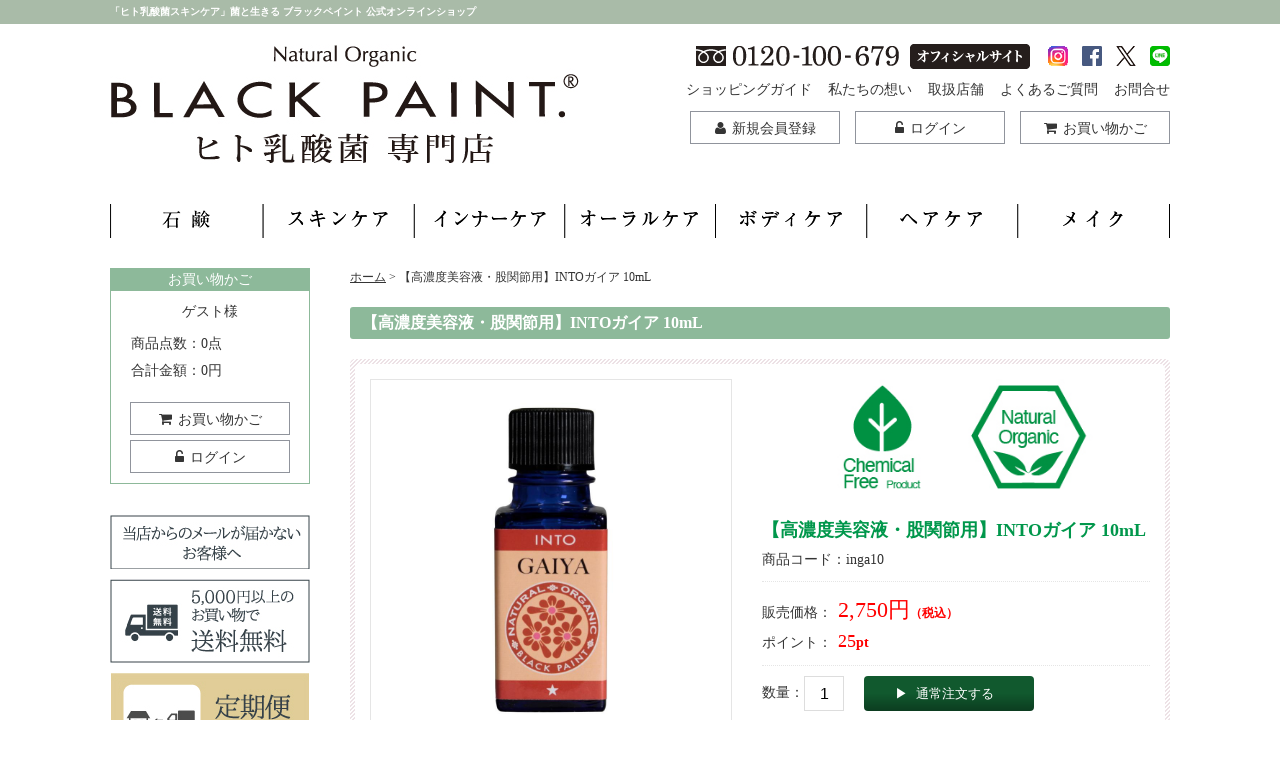

--- FILE ---
content_type: text/html; charset=UTF-8
request_url: https://blackpaint.co.jp/list/detail/?id=20096618&class_id=355
body_size: 13065
content:
<!DOCTYPE html>
<html lang="ja">
<head>
<meta charset="utf-8">
<meta name="format-detection" content="telephone=no" />
<meta name="keywords" content="ブラックペイント,マイクロバイオーム,毛穴ケア,腸内細菌,炭石鹸,オーガニック石鹸,腸内フローラ,天然成分,石鹸,腸内改善,ドリンク"> 
<meta name="description" content="【公式】BLACK PAINT. ヒト乳酸菌専門店 WEB SHOP">
<meta property="og:title" content="商品詳細｜【公式】BLACK PAINT. ヒト乳酸菌専門店 WEB SHOP">
<meta property="og:type" content="article">
<meta property="og:url" content="/list/detail/">
<meta property="og:image" content="">
<meta property="og:description" content="【公式】BLACK PAINT. ヒト乳酸菌専門店 WEB SHOP">
<title>【高濃度美容液・股関節用】INTOガイア 10mL</title>
<link rel="stylesheet" href="/css/common.css" media="screen" />
<link rel="stylesheet" href="/css/list/detail/style.css" media="screen" />
<link href="/js/fancybox/jquery.fancybox.css" rel="stylesheet" />
<link rel="stylesheet" href="/js/swiper/swiper.min.css" media="screen, projection, print" />
</head>
<body>

				<!--[ コンシェルジュタグ ]-->
				<!--
				<script>
				(function(w,d,url,a,s,e){
					w[a]= (w[a]||[]);
					s = d.getElementsByTagName("script")[0];e = d.createElement("script");e.src=url;e.async=1;s.parentNode.insertBefore(e,s);
				})(window,document,'//ec-concier.com/8cc82d490c835396/analytics.js','ara');
				ara.push(['init', '8cc82d490c835396']);
				</script>
				-->
				<!-- 2018.01.25 -->
				<!-- <script src="//statics.a8.net/a8sales/a8sales.js"></script> -->
				
				<h1><p class="w1060">「ヒト乳酸菌スキンケア」菌と生きる ブラックペイント 公式オンラインショップ</p></h1>
				<div id="heder" class="w1060">
					<div class="heder">
						<p class="logo"><a href="/"><img src="/img/common/logo.jpg" alt="BLACK PAINT"/></a></p>
						<div class="sub">
							<div class="line01">
								<p><img src="/img/common/telnum.png" alt="0120-100-679"/></p>
								<p><a href="https://www.myyuki.com/" target="blank"><img src="/img/common/btn_official.png" alt="オフィシャルサイト"/></a></p>
								<ul class="snsArea01">
									<li><a href="https://www.instagram.com/blackpaint.jp/" target="_blank"><img src="/img/common/logo_inst.png" alt="Instagram"/></a></li>
									<li><a href="https://www.facebook.com/profile.php?id=61554902913791" target="_blank"><img src="/img/common/logo_fb.png" alt="Facebook"/></a></li>
									<li><a href="https://twitter.com/blackpaint_jp" target="_blank"><img src="/img/common/logo_x.png" alt="X"/></a></li>
									<li><a href="https://liff.line.me/1645278921-kWRPP32q/?accountId=277dqcze" target="_blank"><img src="/img/common/logo_line.png" alt="LINE"/></a></li>
								</ul>
							</div>
							<div class="line02">
								<ul class="subArea">
									<li><a href="/guide/">ショッピングガイド</a></li>
									<li><a href="/about/">私たちの想い</a></li>
									<li><a href="/shop/">取扱店舗</a></li>
									<li><a href="/faq/">よくあるご質問</a></li>
									<li><a href="/contact/">お問合せ</a></li>
								</ul>
							</div>
							<div class="line03">
								<ul class="btnArea">
									<li><a href="/entry/kiyaku/" class="fa fa-user">新規会員登録</a></li><li><a href="/login/" class="fa fa-unlock-alt">ログイン</a></li>
									<li><a href="/cart/" class="fa fa-shopping-cart">お買い物かご</a></li>
								</ul>
							</div>
						</div>
					</div>
					<ul class="mainMenu">
						<li><a href="/list/?category=1"><img src="/img/common/menu_face.png" alt="洗顔（石鹸）"/></a></li><li><a href="/list/?category=204"><img src="/img/common/menu_skin.png" alt="スキンケア"/></a></li><li><a href="/list/?category=10"><img src="/img/common/menu_inner.png" alt="インナーケア"/></a></li><li><a href="/list/?category=168"><img src="/img/common/menu_oral.png" alt="オーラルケア"/></a></li><li><a href="/list/?category=8"><img src="/img/common/menu_body.png" alt="ボディケア"/></a></li><li><a href="/list/?category=9"><img src="/img/common/menu_hair.png" alt="ヘアケア"/></a></li><li><a href="/list/?category=7"><img src="/img/common/menu_make.png" alt="メイク"/></a></li>
					</ul>
				</div>
				<!-- スクロール時のメニュー -->
				<div id="scrollheder">
					<div class="header w1060">
						<a href="/" class="logo"><img src="/img/common/logo.jpg" alt="BLACK PAINT"/></a>
						<div class="sub">
							<ul class="btnArea">
								<li><a href="/entry/" class="fa fa-user" alt="新規会員登録"></a></li>
								<li><a href="/login/" class="fa fa-unlock-alt"></a></li>
								<li><a href="/cart/" class="fa fa-shopping-cart" alt="お買い物かご"><b></b></a></li>
<!--
								<li>
									<a href="javascript:void(0)" class="menu_icon"><span></span><span></span><span></span></a>
									<div class="link_list">
										<div><span class="parent"><a href="/list/?category=1">石鹸<i class="fa fa-angle-right"></i></a></span><span><a href="/list/?category=200">ボディ<i class="fa fa-angle-right"></i></a></span><span><a href="/list/?category=117">お茶石鹸シリーズ<i class="fa fa-angle-right"></i></a></span><span><a href="/list/?category=190">洗顔アイテム<i class="fa fa-angle-right"></i></a></span></div><div><span class="parent"><a href="/list/?category=2">スキンケア<i class="fa fa-angle-right"></i></a></span></div><div><span class="parent"><a href="/list/?category=7">メイク<i class="fa fa-angle-right"></i></a></span></div><div><span class="parent"><a href="/list/?category=8">ボディケア<i class="fa fa-angle-right"></i></a></span><span><a href="/list/?category=119">エッセンシャルオイル（INTO）シリーズ<i class="fa fa-angle-right"></i></a></span><span><a href="/list/?category=197">ハンドケア<i class="fa fa-angle-right"></i></a></span><span><a href="/list/?category=202">ボディケア<i class="fa fa-angle-right"></i></a></span></div><div><span class="parent"><a href="/list/?category=9">ヘアケア<i class="fa fa-angle-right"></i></a></span><span><a href="/list/?category=203">ベビーシャンプー<i class="fa fa-angle-right"></i></a></span></div><div><span class="parent"><a href="/list/?category=10">インナーケア<i class="fa fa-angle-right"></i></a></span></div><div><span class="parent"><a href="/list/?category=26">WEB SHOP 限定アイテム<i class="fa fa-angle-right"></i></a></span></div>
									</div>
								</li>
-->
							</ul>
							<div class="line01">
								<p><img src="/img/common/telnum.png" alt="0120-100-679"/></p>
							</div>
						</div>
					</div>
				</div>
				<div id="main_area">
	<p id="lead_title"></p>
	<div id="main_box">
		
					<div id="left_area">
						<div id="mycart">
				<p class="cart_title">お買い物かご</p>
				<div class="cart_data">
					<p class="cart_name">
						<b>ゲスト</b>様
					</p>
					<p class="cart_item">商品点数：<b>0</b>点</p>
					<p class="cart_price">合計金額：<b>0</b>円</p>
					<input type="hidden" name="limited_flg" value="">
				</div>
				<div class="btn_box">
					<a href="/cart/" class="fa fa-shopping-cart">お買い物かご</a>
					<a href="/login/" class="fa fa-unlock-alt">ログイン</a>
				</div>
			</div>
						<a href="/maillost/"><img src="/upload/img_save/maillost.jpg" alt="当店からのメールが届かないお客さまへ" class="mb10"/></a>
						<a href="/guide/"><img src="/img/common/delivery_free.jpg" alt="5,400円(税込)以上のお買い上げで送料無料" class="mb10"/></a>
<!--
						<a href="/contents001/"><img src="/upload/img_save/58b90efbc09ca.jpg" alt="紫外線の話" class="mb10"/></a>
						<a href="https://line.me/R/ti/p/%40yza2237k" target="_blank"><img src="/upload/img_save/line_friend.gif" alt="" class="mb10"/></a>
-->
						<a href="/subscription/"><img src="/upload/img_save/1709_bnr_teiki.jpg" alt="定期コース" class="mb10"/></a>
						<a href="/couponcode/"><img src="/upload/img_save/58e49db1dc12a.jpg" alt="" class="mb10"/></a>
						<img src="/img/common/search_01.jpg" alt="キーワードで探す" class="mb10"/>
<!--
						<form method="get" action="https://blackpaint.co.jp/list/" class="mb30" >
-->
						<form method="get" action="/list/" class="mb30" >
							<input type="text" name="search" value="" placeholder="キーワード検索" class="text_box">
							<input type="image" src="/img/common/search_btn.png" alt="検索">
						</form>
						<ul class="category">
							<li>
								<ul>
									<li><a href="/list/?category=1"><img src="/img/side/thum_05_premium_01.jpg" alt="石鹸"/><span>石鹸</span></a></li>
								</ul>
							</li>
							<li>
								<ul>
									<li><a href="/list/?category=183"><img src="/img/side/thum_05_premium_02.jpg" alt="化粧水・乳液タイプ"/><span>化粧水・乳液タイプ</span></a></li>
								</ul>
							</li>
							<li>
								<ul>
									<li><a href="/list/?category=184"><img src="/img/side/thum_05_premium_05.jpg" alt="保湿クリーム・バーム"/><span>保湿クリーム・バーム</span></a></li>
								</ul>
							</li>
							<li>
								<ul>
									<li><a href="/list/?category=191"><img src="/img/side/thum_05_premium_06.jpg" alt="エッセンス・オイル"/><span>エッセンス・オイル</span></a></li>
								</ul>
							</li>
							<li>
								<ul>
									<li><a href="/list/detail/?id=50010449&class_id=641"><img src="/img/side/thum_05_uv.jpg" alt="UVケア"/><span>UVケア</span></a></li>
								</ul>
							</li>
							<li>
								<ul>
									<li><a href="/list/?category=168"><img src="/img/side/thum_05_oral.jpg" alt="オーラルケア"/><span>オーラルケア</span></a></li>
								</ul>
							</li>
							<li>
								<ul>
									<li><a href="/list/?category=10"><img src="/img/side/thum_05_inner.jpg" alt="インナーケア"/><span>インナーケア</span></a></li>
								</ul>
							</li>
							<li>
								<ul>
									<li><a href="/list/?category=9"><img src="/img/side/thum_05_hair.jpg" alt="ヘアケア"/><span>ヘアケア</span></a></li>
								</ul>
							</li>
							<li>
								<ul>
									<li><a href="/list/?category=8"><img src="/img/side/thum_05_body.jpg" alt="ボディケア"/><span>ボディケア</span></a></li>
								</ul>
							</li>
							<li>
								<ul>
									<li><a href="/list/?category=7"><img src="/img/side/thum_05_make.jpg" alt="メイク"/><span>メイク</span></a></li>
								</ul>
							</li>
							<li>
								<ul>
									<li><a href="/list/?category=182"><img src="/img/side/thum_05_zakka.jpg" alt="雑貨"/><span>雑貨</span></a></li>
								</ul>
							</li>
							<li>
								<ul>
									<li><a href="/list/?category=169"><img src="/img/side/thum_05_bbmm.jpg" alt="ベビー＆ママ"/><span>ベビー＆ママ</span></a></li>
								</ul>
							</li>
							<li>
								<ul>
									<li><a href="/list/?category=19"><img src="/img/side/thum_05_set.jpg" alt="セット"/><span>セット</span></a></li>
								</ul>
							</li>
							<li>
								<ul>
									<li><a href="/list/?category=12"><img src="/img/side/thum_05_temperature.jpg" alt="体温ケア"/><span>体温ケア</span></a></li>
								</ul>
							</li>
							<li>
								<ul>
									<li><a href="/list/?category=68"><img src="/img/side/thum_05_sillage.jpg" alt="天然香水 SILLAGE"/><span>天然香水 SILLAGE</span></a></li>
								</ul>
							</li>
						</ul>
						<div id="calenderBox">
							<img src="/img/common/tytle_holiday.png" alt="配達休業日のお知らせ"/>
							
					<div class="calendar">
						<div class="cal_header">
							<div>
								<p>2025年11月</p>
							</div>
							<ul><li class="sun">日</li><li class="non">月</li><li class="tue">火</li><li class="wed">水</li><li class="thu">木</li><li class="fri">金</li><li class="sat">土</li></ul>
						</div>
						<ul class="cal_field"><li class="sun"></li><li class="non"></li><li class="tue"></li><li class="wed"></li><li class="thu"></li><li class="fri"></li>
						<li class="sat active">
							<b>1</b>
						</li>
					
						<li class="sun active">
							<b>2</b>
						</li>
					
						<li class="non active">
							<b>3</b>
						</li>
					
						<li class="tue ">
							<b>4</b>
						</li>
					
						<li class="wed ">
							<b>5</b>
						</li>
					
						<li class="thu ">
							<b>6</b>
						</li>
					
						<li class="fri ">
							<b>7</b>
						</li>
					
						<li class="sat active">
							<b>8</b>
						</li>
					
						<li class="sun active">
							<b>9</b>
						</li>
					
						<li class="non ">
							<b>10</b>
						</li>
					
						<li class="tue ">
							<b>11</b>
						</li>
					
						<li class="wed ">
							<b>12</b>
						</li>
					
						<li class="thu ">
							<b>13</b>
						</li>
					
						<li class="fri ">
							<b>14</b>
						</li>
					
						<li class="sat active">
							<b>15</b>
						</li>
					
						<li class="sun active">
							<b>16</b>
						</li>
					
						<li class="non ">
							<b>17</b>
						</li>
					
						<li class="tue ">
							<b>18</b>
						</li>
					
						<li class="wed ">
							<b>19</b>
						</li>
					
						<li class="thu ">
							<b>20</b>
						</li>
					
						<li class="fri ">
							<b>21</b>
						</li>
					
						<li class="sat active">
							<b>22</b>
						</li>
					
						<li class="sun active">
							<b>23</b>
						</li>
					
						<li class="non active">
							<b>24</b>
						</li>
					
						<li class="tue ">
							<b>25</b>
						</li>
					
						<li class="wed ">
							<b>26</b>
						</li>
					
						<li class="thu ">
							<b>27</b>
						</li>
					
						<li class="fri ">
							<b>28</b>
						</li>
					
						<li class="sat active">
							<b>29</b>
						</li>
					
						<li class="sun active">
							<b>30</b>
						</li>
					<li  class="sat"></li><li  class="sat"></li><li  class="sat"></li><li  class="sat"></li><li  class="sat"></li><li  class="sat"></li></ul>
					</div>
				
					<div class="calendar">
						<div class="cal_header">
							<div>
								<p>2025年12月</p>
							</div>
							<ul><li class="sun">日</li><li class="non">月</li><li class="tue">火</li><li class="wed">水</li><li class="thu">木</li><li class="fri">金</li><li class="sat">土</li></ul>
						</div>
						<ul class="cal_field"><li class="sun"></li>
						<li class="non ">
							<b>1</b>
						</li>
					
						<li class="tue ">
							<b>2</b>
						</li>
					
						<li class="wed ">
							<b>3</b>
						</li>
					
						<li class="thu ">
							<b>4</b>
						</li>
					
						<li class="fri ">
							<b>5</b>
						</li>
					
						<li class="sat active">
							<b>6</b>
						</li>
					
						<li class="sun active">
							<b>7</b>
						</li>
					
						<li class="non ">
							<b>8</b>
						</li>
					
						<li class="tue ">
							<b>9</b>
						</li>
					
						<li class="wed ">
							<b>10</b>
						</li>
					
						<li class="thu ">
							<b>11</b>
						</li>
					
						<li class="fri ">
							<b>12</b>
						</li>
					
						<li class="sat active">
							<b>13</b>
						</li>
					
						<li class="sun active">
							<b>14</b>
						</li>
					
						<li class="non ">
							<b>15</b>
						</li>
					
						<li class="tue ">
							<b>16</b>
						</li>
					
						<li class="wed ">
							<b>17</b>
						</li>
					
						<li class="thu ">
							<b>18</b>
						</li>
					
						<li class="fri ">
							<b>19</b>
						</li>
					
						<li class="sat active">
							<b>20</b>
						</li>
					
						<li class="sun active">
							<b>21</b>
						</li>
					
						<li class="non ">
							<b>22</b>
						</li>
					
						<li class="tue ">
							<b>23</b>
						</li>
					
						<li class="wed ">
							<b>24</b>
						</li>
					
						<li class="thu ">
							<b>25</b>
						</li>
					
						<li class="fri ">
							<b>26</b>
						</li>
					
						<li class="sat active">
							<b>27</b>
						</li>
					
						<li class="sun active">
							<b>28</b>
						</li>
					
						<li class="non ">
							<b>29</b>
						</li>
					
						<li class="tue active">
							<b>30</b>
						</li>
					
						<li class="wed active">
							<b>31</b>
						</li>
					<li  class="non"></li><li  class="non"></li><li  class="non"></li></ul>
					</div>
				
						</div>
						<p class="attention">※背景が赤色の日がお休みとなります</p>
						<div class="callenderbox">
						</div>
						<div class="snsArea02">
							<p>BLACK PAINT 公式ページ</p>
							<ul>
								<li><a href="https://www.facebook.com/profile.php?id=61554902913791" target="_blank"><img src="/img/common/btn_fb.png" alt="Facebook"/></a></li>
								<li><a href="https://twitter.com/blackpaint_jp" target="_blank"><img src="/img/common/btn_x.png" alt="Twitter"/></a></li>
								<li><a href="https://liff.line.me/1645278921-kWRPP32q/?accountId=277dqcze" target="_blank"><img src="/img/common/btn_line.png" alt="LINE"/></a></li>
								<li class="none"><a href="https://www.instagram.com/blackpaint.jp/" target="_blank"><img src="/img/common/btn_inst.png" alt="Instagram"/></a></li>
							</ul>
						</div>
						<a href="http://www.cosme.net/brand/brand_id/11720/top" target="_blank"><img src="/upload/img_save/attocosme.jpg" alt="@cosme"/></a>
					</div>
				
					<div id="right_area">
			
				<div id="breadcrumb">
					<a href="/">ホーム</a>&nbsp;&gt;&nbsp;<span>【高濃度美容液・股関節用】INTOガイア 10mL</span>
				</div>
						<h2 class="styled">【高濃度美容液・股関節用】INTOガイア 10mL</h2>
						<div>
			
			<div class="data_box">
			<form action="../post.php" method="post" name="product_form" enctype="multipart/form-data" class="wrap">
				<div class="left">
					<a href="/upload/img_save/65c06e5b11c94.jpg" class="fancyLink">
						<img src="/upload/img_save/65c06e5ad3371.jpg" width="360" height="360" alt="【高濃度美容液・股関節用】INTOガイア 10mL" class="picture" />
					</a>
				</div>
				<!--商品データ-->
				<div class="right ">
					<div>
						<ul class="label"><li><img src="/upload/img_save/68b691785debc.jpg" alt=""></li></ul>
						<h3>【高濃度美容液・股関節用】INTOガイア 10mL</h3>
						<p>商品コード：inga10</p>
					</div>
					<div>
						<p class="price">販売価格：<span>2,750円</span><b>（税込）</b></p>
						<p class="point">ポイント：<span>25</span><b>pt</b></p>
					</div>
					
					<div class="cart_op">
						 
						<p>数量：<input type="text" name="order_num" value="1"></p>
						<button type="submit" name="cart" value="20096618">通常注文する</button>
					
						<input type="hidden" name="product_class_id" value="355">
						<input type="hidden" name="product_id" value="20096618">
						<input type="hidden" name="status" value="1">
						<input type="hidden" name="temp_stock" value="999">
					</div>
					<div class="favorite">
						<a href="/login/"><i class="fa fa-heart-o"></i>お気に入りに追加</a>
					</div>
				</div>
			</form>
		</div>
			
			<div class="comment_box">
				<div class="main_box">
					<div style="width: 820px">
    <img src="/upload/img_save/231224_into_1.jpg" alt="INTO" style="width:100%; margin-bottom:120px;margin-top:60px;"/>
    <img src="/upload/img_save/231224_into_2.jpg" alt="INTO" style="width:100%; margin-bottom:120px;"/>
    <img src="/upload/img_save/231224_into_3.jpg" alt="INTO" style="width:100%; margin-bottom:120px;"/>
    <img src="/upload/img_save/231224_into_4.jpg" alt="INTO" style="width:100%; margin-bottom:120px;"/>
    <img src="/upload/img_save/2307_page_into_5.jpg" alt="INTOウェルネス・ジャーニー" style="width:100%; margin-bottom:120px;"/>
    <img src="/upload/img_save/231224_into_6.jpg" alt="INTO" style="width:100%; margin-bottom:120px;"/>
    <img src="/upload/img_save/2307_page_into_7.jpg" alt="INTO BIOS顔用" style="width:100%; margin-bottom:120px;"/>
<center><B>
◆合成防腐剤不使用　◆合成着色料不使用　◆合成界面活性剤不使用<br>◆合成香料不使用　◆アルコール不使用　◆パラベン不使用
</B></center>
    </div>

<!--
<h1 class="style3">足の付け根の集中ケア(グレード1)</h1>
<p class="style1">
ガイア(Gaia)とは、ギリシア神話に登場する母なる大地の女神のこと。ヒンドゥ教ではガヤトリ(Gayatri)とも呼ばれ、全ての創造物の母とされます。地球上の命もそれを支える衣食住も、私たちの生活全ての基礎を与えてくれる女神ガイアをイメージして名づけられたのが、INTO シリーズのガイアです。大地に最も近い足のケアに使います。ベースオイルには、アーモンド油・オリーブ油のほかに、アプリコットカーネル油・アルガン油をブレンド。エッセンシャルオイルには、ティーツリー葉油・ユーカリ葉油・エンピツビャクシン(シダーウッド)油など、リーフやウッドの香りを中心に配合しました。</p>

<p class="style1">
肌にのせると、ほんのりとメンソール感があります。<br />
若々しく爽快な森の香りが特徴です。</p>

<p class="style1">
※　妊娠されている方、3歳以下のお子様は、ご使用にならないでください。</p>
<br />



<h1 class="style3">エッセンシャルオイルって?</h1>

<p class="style1">
エッセンシャルオイルとは、精油とも呼ばれ、植物に含まれるアロマと美容・効能成分です。ココナツ油やホホバ油などのベースオイルとは異なり、強く豊かな香りを放ち、とても軽いマテリアル感が特徴です。</p>
<p class="style1">
純粋なエッセンシャルオイルは、植物にごくごく微量だけ含まれており、貴重な素材です。また、とても濃縮された成分のため、ココナツ油やホホバ種子油などのベースオイルやウォーターと混ぜて使います。ブラックペイントのINTOシリーズは、使う場所やグレードに合せて、エッセンシャルオイルやベースオイルの、種類や量を厳選しています。
</p>
<br />
<a name="use"></a>
<h1 class="style3">使い方</h1>

<table class="zazen">
<tr>
<td>
<img src="/user_data/packages/default/img/etc/image_2010_INTOmap_GA2.jpg" width="244" height="276" alt="" />
</td>
<td>
<p class="style1">
数滴を両手に取り、足の付け根の周囲をやさしく擦ります。<br />
単独でも使えますが、ベストウォーター1プッシュと一緒に使うと、お水の上でオイルが広がり、お肌になじみやすくなります。<br />
</p>
<p class="style1">
お風呂上りなどにお使いください。</p>
</td>
</tr>
</table>



<h1 class="style3">INTO シリーズ ボディ用のラインナップ</h1>

<table class="lineup">
<tr>
<th width="96">
<a href="/list/detail/?id=20096582&class_id=351" target="_blank">
<img src="/user_data/packages/default/img/etc/item_2010_INOP.jpg" width="36" height="82" alt="INTOオペラ" /></a>
</th>
<th width="96">
<a href="/list/detail/?id=20096588&class_id=352" target="_blank">
<img src="/user_data/packages/default/img/etc/item_2010_INRY.jpg" width="36" height="82" alt="INTOリズム" /></a>
</th>
<th width="96">
<a href="/list/detail/?id=20096605&class_id=353" target="_blank">
<img src="/user_data/packages/default/img/etc/item_2010_INJN.jpg" width="36" height="82" alt="INTOジャーニー" /></a>
</th>
<th width="96">
<a href="/list/detail/?id=20096612&class_id=354" target="_blank">
<img src="/user_data/packages/default/img/etc/item_2010_INWE.jpg" width="36" height="82" alt="INTOウェルネス" /></a>
</th>
<th width="96">
<a href="/list/detail/?id=20096628&class_id=356" target="_blank">
<img src="/user_data/packages/default/img/etc/item_2010_INJO.jpg" width="36" height="82" alt="INTOジョイント" /></a>
</th>
</tr>
<tr>
<td width="96"><strong>INTO<br />オペラ</strong><br />10ml</td>
<td width="96"><strong>INTO<br />リズム</strong><br />10ml</td>
<td width="96"><strong>INTO<br />ジャーニー</strong><br />10ml</td>
<td width="96"><strong>INTO<br />ウェルネス</strong><br />10ml</td>
<td width="96"><strong>INTO<br />ジョイント</strong><br />10ml</td>
</tr>
</table>
<br />
<div class="imagecenter">
<img src="http://blackpaint.jp/user_data/packages/default/img/banner/imageparts_chemicalfree_11.jpg" width="740px" height="104px" alt="不使用の合成原料一覧">
</div>
<br />
内容量:10ml<br />
<a name="review"></a> -->
				</div>
				<div class="sub_box"><h3 class="style3">おすすめの使用方法</h3><p><div id="ns">
  <h4>
    INTOの使い方
  </h4>
  <ol>
    <li>
		手のひらに5～6滴をとり、足の付け根周りのそけい部を優しくマッサージしてください。
	</li>
    <p>
		ミネラルを配合したベストウォーターは、水の分子量を小さくしてイオン化されていますので、肌への浸透力に優れています。<br>
		INTOの後にベストウォーターを使用するか、混ぜてお使いいただくことをおすすめします。
	</p>
    <p class="note">
		※妊娠されている方や、3歳以下のお子様はご使用にならないでください。
	</p>
  </ol>
  <h4>
    INTOでよりスムーズに流す土台をつくる
  </h4>
  <ul>
    <li>
		カラダの部位に最適なブレンドでオイルを配合しています。<br>
		気になる症状の箇所に合ったチャクラのINTOを選びその箇所に擦り込んだ後は、キャリーオイル（顔には「<a href="./?id=50010772&class_id=982">キャリーオイルFACE</a>」、身体には「<a href="./?id=50010771&class_id=981">キャリーオイルBODY</a>」）でマッサージをおすすめします。
	  </li>
  </ul>
</div></p></div><div class="sub_box"><h3 class="style3">全成分</h3><p><div>
<span class="comp">アーモンド油,ティーツリー葉油,アンズ核油,アルガニアスピノサ核油,オリーブ果実油,ユーカリ葉油,</span>エンピツビャクシン油,テレビン油,<span class="comp">ベルガモット果実油,ニオイテンジクアオイ油,ビャクダン油,</span>ニュウコウジュ油,<span class="comp">セイヨウネズ果実油,ローマカミツレ花油,</span>ローズウッド木油,<span class="comp">ローズ油</span>
</div>
<p class="comp">※緑文字はオーガニック。(保湿成分)</p></p></div><div class="sub_box"><h3 class="style3">内容量</h3><p>10mL</p></div><div class="sub_box"><h3 class="style3">商品説明全文</h3><p><div id="ns">
  <h2>
    チャクラを意識した天然エッセンシャルオイルのブレンド
  </h2>
  <p>
	サンスクリット語で、円、車輪、回転などを意味する「チャクラ」。<br>
	人の体に存在するエネルギーの出入り口とされています。<br>
	人体には7つの主要なチャクラがあるといわれ、人間のエネルギーはこの「チャクラ」を起点にして、車輪のように絶えずグルグルと回って、活力を生み出すことが大事だといわれています。<br>
	より自然に、より豊かにあなたらしく過ごせるために。
  </p>
  <h4>
    エッセンシャルオイルとは
  </h4>
  <p>
	エッセンシャルオイルとは、精油とも呼ばれ、植物に含まれるアロマと美容・効能成分です。<br>
	ココナツ油やホホバ油などのベースオイルとは異なり、強く豊かな香りを放ち、軽いマテリアル感が特徴です。<br>
	純粋なエッセンシャルオイルは、植物にごくごく微量だけ含まれており、貴重な素材です。<br>
	また、濃縮された成分のため、ココナツ油やホホバ種子油などのベースオイルやウォーターと混ぜて使います。<br>
	Black Paint.(ブラックペイント)のINTOシリーズは、使う場所に合せて、エッセンシャルオイルやベースオイルの、種類や量を厳選しています。
  </p>
  <p class="note">
	※未精製の植物オイル使用の為、若干の粘性があるものがあります。時間がかかっても詰まることはありませんが一旦蓋を閉めて、蓋の部分を手の平の上でたたくと出やすくなります。<br>
	※お顔用のBIOSなどは、目や口の中に入らいないようご注意ください。
  </p>
  <h4>
    第1チャクラ（基底）に「GAIYA」
  </h4>
	<ul>
		<li>足の付け根にすっきりサポート</li>
		<li>デリケートな悩みに</li>
	</ul>
  <p class="fb">
	エネルギーを支える根っこ、生命力<br>
	チャクラの位置：骨盤の底、会陰部、頸部
  </p>
  <div class="box1 ac">
    <p class="fb">ブレンドされている精油</p>
	<p>アーモンド油、ティーツリー葉油、アンズ核油、アルガニアスピノサ核油、オリーブ果実油、ユーカリ葉油、エンピツビャクシン油、テレビン油、ベルガモット果実油、ニオイテンジクアオイ油、ビャクダン油、ニュウコウジュ油、セイヨウネズ果実油、ローマカミツレ花油、ローズウッド木油、ローズ油</p>
  </div>
</div>
<style>
  #ns h2 {
  font-size:large !important;
  margin: 2% 0 3% 0 !important;
  border:none !important;
	}
  #ns h4{
  font-size:medium;
  text-align:left;
  font-weight:bold;
  margin:2% 0;
  }
  #ns h5{
  font-size:medium;
  text-align:left;
  margin:2% 0;
  padding:0% 2% 0% 0%;
  border-bottom:#656565 dotted 1px;
  }
  #ns p{
  font-size:100%;
  }
  #ns ul,ol {
  margin:3% 2% 5% 3%;
  padding:0% 0% 0% 5%;
  font-size:small; 
  }
  #ns ul li{
	list-style:circle;
  }
  #ns ol li{
	list-style:decimal;
  }
  #ns a{
  	color:#353535;
  	text-decoration:underline;
  }
  .box1 {
	border: 1px solid #aaa;
    padding: 3% 3%;
    margin: 3% 1%;
    border-radius: 10px;
}
  .fb{
  	font-weight:bold;
  }
	.ac{
		text-align: center;
	}
  #ns p.note{
  font-size:70%; 
  line-height:120%;
  margin-top:2%;
  }
</style></p></div><ul class="review"><li><p>この商品のレビューはまだ投稿されていません</p></li></ul>
			</div>
			<div class="data_box">
			<form action="../post.php" method="post" name="product_form" enctype="multipart/form-data" class="wrap">
				<div class="left">
					<a href="/upload/img_save/65c06e5b11c94.jpg" class="fancyLink">
						<img src="/upload/img_save/65c06e5ad3371.jpg" width="360" height="360" alt="【高濃度美容液・股関節用】INTOガイア 10mL" class="picture" />
					</a>
				</div>
				<!--商品データ-->
				<div class="right ">
					<div>
						<ul class="label"><li><img src="/upload/img_save/68b691785debc.jpg" alt=""></li></ul>
						<h3>【高濃度美容液・股関節用】INTOガイア 10mL</h3>
						<p>商品コード：inga10</p>
					</div>
					<div>
						<p class="price">販売価格：<span>2,750円</span><b>（税込）</b></p>
						<p class="point">ポイント：<span>25</span><b>pt</b></p>
					</div>
					
					<div class="cart_op">
						 
						<p>数量：<input type="text" name="order_num" value="1"></p>
						<button type="submit" name="cart" value="20096618">通常注文する</button>
					
						<input type="hidden" name="product_class_id" value="355">
						<input type="hidden" name="product_id" value="20096618">
						<input type="hidden" name="status" value="1">
						<input type="hidden" name="temp_stock" value="999">
					</div>
					<div class="favorite">
						<a href="/login/"><i class="fa fa-heart-o"></i>お気に入りに追加</a>
					</div>
				</div>
			</form>
		</div>
		
			<div class="slide_box comment_box">
				<h3 class="style3">おすすめ商品</h3>
				<div class="swiper-container">
					<ul class="swiper-wrapper">
				<li class="swiper-slide">
					<a href="./?id=50010813&class_id=1023">
						<span><img src="/upload/img_save/64101bbfb7da6.jpg" alt=""></span>
						<p>
							【保湿オイル】baby&amp;mamaロイテリ菌ベビママオイル 30mL<br>
							販売価格：<b>5,500円</b>
						</p>
					</a>
				</li>
			
				<li class="swiper-slide">
					<a href="./?id=50010771&class_id=981">
						<span><img src="/upload/img_save/65d40418d0a21.jpg" alt=""></span>
						<p>
							【ボディマッサージオイル】キャリーオイルBODY 100mL<br>
							販売価格：<b>4,180円</b>
						</p>
					</a>
				</li>
			
				<li class="swiper-slide">
					<a href="./?id=12767165&class_id=427">
						<span><img src="/upload/img_save/6458b7074a1a7.jpg" alt=""></span>
						<p>
							カルマヘラ<br>
							販売価格：<b>3,850円</b>
						</p>
					</a>
				</li>
			
				<li class="swiper-slide">
					<a href="./?id=50010821&class_id=1031">
						<span><img src="/upload/img_save/6458855cafbd8.jpg" alt=""></span>
						<p>
							【ボディソープ】ボディソープ 500mL<br>
							販売価格：<b>3,850円</b>
						</p>
					</a>
				</li>
			
				<li class="swiper-slide">
					<a href="./?id=50010735&class_id=945">
						<span><img src="/upload/img_save/64a22dc922b35.jpg" alt=""></span>
						<p>
							【ヘア用オイル】ヘアオイル 60mL<br>
							販売価格：<b>3,960円</b>
						</p>
					</a>
				</li>
			
				<li class="swiper-slide">
					<a href="./?id=20096487&class_id=348">
						<span><img src="/upload/img_save/65c06ddea528f.jpg" alt=""></span>
						<p>
							【スポット美容液・顔用 /男女兼用】INTOビオス 10mL<br>
							販売価格：<b>2,750円</b>
						</p>
					</a>
				</li>
			
				<li class="swiper-slide">
					<a href="./?id=20096386&class_id=345">
						<span><img src="/upload/img_save/65c06df5df10f.jpg" alt=""></span>
						<p>
							【スポット美容液・顔用】INTOビオス1 10mL<br>
							販売価格：<b>2,750円</b>
						</p>
					</a>
				</li>
			
				<li class="swiper-slide">
					<a href="./?id=20096489&class_id=349">
						<span><img src="/upload/img_save/65c06da306be0.jpg" alt=""></span>
						<p>
							【スポット美容液・目元用】INTOビオスEYE 10mL<br>
							販売価格：<b>3,300円</b>
						</p>
					</a>
				</li>
			
				<li class="swiper-slide">
					<a href="./?id=25855575&class_id=350">
						<span><img src="/upload/img_save/65c06dbf42d9e.jpg" alt=""></span>
						<p>
							【スポット美容液・口元用】INTOビオスLIP 10mL<br>
							販売価格：<b>2,750円</b>
						</p>
					</a>
				</li>
			
				<li class="swiper-slide">
					<a href="./?id=20096582&class_id=351">
						<span><img src="/upload/img_save/65c06e0f829b7.jpg" alt=""></span>
						<p>
							【高濃度美容液・首元デコルテ用 】INTOオペラ 10mL<br>
							販売価格：<b>2,750円</b>
						</p>
					</a>
				</li>
			
				<li class="swiper-slide">
					<a href="./?id=20096588&class_id=352">
						<span><img src="/upload/img_save/65c06e205c797.jpg" alt=""></span>
						<p>
							【高濃度美容液・胸元用】INTOリズム 10mL<br>
							販売価格：<b>2,750円</b>
						</p>
					</a>
				</li>
			
				<li class="swiper-slide">
					<a href="./?id=20096605&class_id=353">
						<span><img src="/upload/img_save/65c06e34ed379.jpg" alt=""></span>
						<p>
							【高濃度美容液・ウエストお腹周り用】INTOジャーニー 10mL<br>
							販売価格：<b>2,750円</b>
						</p>
					</a>
				</li>
			
				<li class="swiper-slide">
					<a href="./?id=20096612&class_id=354">
						<span><img src="/upload/img_save/65c06e4846767.jpg" alt=""></span>
						<p>
							【高濃度美容液・下腹部用】INTOウェルネス 10mL<br>
							販売価格：<b>2,750円</b>
						</p>
					</a>
				</li>
			
				<li class="swiper-slide">
					<a href="./?id=20096618&class_id=355">
						<span><img src="/upload/img_save/65c06e5aa36d1.jpg" alt=""></span>
						<p>
							【高濃度美容液・股関節用】INTOガイア 10mL<br>
							販売価格：<b>2,750円</b>
						</p>
					</a>
				</li>
			
				<li class="swiper-slide">
					<a href="./?id=20096628&class_id=356">
						<span><img src="/upload/img_save/65c06e94b6e86.jpg" alt=""></span>
						<p>
							【高濃度美容液・関節用】INTOジョイント 10mL<br>
							販売価格：<b>3,300円</b>
						</p>
					</a>
				</li>
			</ul>
					<div class="swiper-button-prev fa fa-angle-left"></div>
					<div class="swiper-button-next fa fa-angle-right"></div>
				</div>
			</div>
					<!--設定ブロックの取得-->
						</div>
		</div>
	</div>
</div>

				<div class="gotop">
					<ul>
						<li><img src="/img/common/img_tel.png" alt=""/></li>
<!--
						<li><img src="/img/common/img_tel.png" width="388" alt=""/></li>
						<li><img src="/img/common/img_fax.jpg" width="300" usemap="#dl_link" alt=""/></li>
-->
					</ul>
					<a href="#" class="top"><img src="/img/common/go_top.png" alt=""/></a>
				</div>
				<footer>
					<div class="w1060 overhidden">
						<dl class="column3 item_list">
							<dt>商品一覧</dt>
							<dd>
								<a href="/list/detail/?id=50010782&class_id=992">プレミアムブラックペイント</a>
								<a href="/list/detail/?id=50010784&class_id=994">プレミアムホワイトペイント</a>
								<a href="/list/detail/?id=50010743&class_id=953">プレミアムベストウォーター</a>
								<a href="/list/detail/?id=50010731&class_id=941">ヒト乳酸菌エッセンス</a>
								<a href="/list/detail/?id=50010750&class_id=960">プレミアムウォータークリーム</a>
							</dd>
							<dd>
								<a href="/list/detail/?id=50010632&class_id=840">プレミアムローズハニー</a>
								<a href="/list/detail/?id=50010834&class_id=1044">プレミアムジャーマンブルーゴールド</a>
								<a href="/list/detail/?id=50010835&class_id=1045">プレミアムジャーマンブループラチナ</a>
								<a href="/list/detail/?id=50010877&class_id=1087">イオンウォーター</a>
								<a href="/list/detail/?id=32646791&class_id=395">乳酸菌ドリンク ポン＆ポン</a>
								<a href="/list/detail/?id=50010767&class_id=977">オメガ3-6-9</a>
							</dd>
							<dd>
								<a href="/list/detail/?id=50010973&class_id=1183">乳酸菌ケア＆必須栄養素セット</a>
								<a href="/list/detail/?id=46761317&class_id=389">ニームリーフカプセル</a>
								<a href="/list/?category=12">エナジーラバー</a>
								<a href="/list/?category=9">ヘアケア</a>
								<a href="/list/?category=7">メイク</a>
							</dd>
						</dl>
						<dl class="column1">
							<dt>お買い物ガイド</dt>
							<dd><a href="/guide#guide01">お支払い方法について</a></dd>
							<dd><a href="/guide#guide02">配送方法・送料について</a></dd>
							<dd><a href="/guide#guide03">商品発送・お届け日</a></dd>
							<dd><a href="/order/">特定商取引法に基づく表記</a></dd>
							<dd><a href="/privacy/">プライバシーポリシー</a></dd>
							<dd><a href="/aboutus/">会社概要</a></dd>
							<dd><a href="/terms/">利用規約</a></dd>
							<dd><a href="/faq/#faqnakami04_03">確認メールが届かない時は</a></dd>
							<dd><a href="/contact/">お問い合わせ</a></dd>
						</dl>
						<dl class="column1 m-none">
							<dt>注目コンテンツ</dt>
							<dd><a href="/beautifulskin/">美肌カウンセラー紹介</a></dd>
							<dd><a href="https://blackpaint.jbplt.jp/" target="_blank">採用・求人情報</a></dd>
							<dd><a href="https://www.youtube.com/user/BLACKPAINT1998myyuki" target="_blank">BLACKPAINT.Channel</a></dd>
							<dd><a href="https://www.facebook.com/profile.php?id=61554902913791">BLACKPAINT.Facebook</a></dd>
						</dl>
					</div>
					<div class="w1060 overhidden">
						<dl class="column2">
							<dt>お得なサービス</dt>
							<dd><a href="/point/">WEB限定ポイント</a></dd>
							<!-- dd><a href="/">ご新規様限定セット</a></dd -->
						</dl>
						<dl class="column2">
							<dt>会員メニュー</dt>
							<dd><a href="/reviewpage/">レビュー投稿</a></dd>
						</dl>
						<dl class="column2">
							<dt>お肌のお悩み相談</dt>
							<dd><a href="/contact/">お肌相談フォーム</a></dd>
						</dl>
						<dl class="column2">
							<dt>取扱い店舗のご紹介</dt>
							<dd><a href="/shop/">ブラックペイント<br>取り扱い店舗一覧</a></dd>
						</dl>
						<dl class="column2">
							<dt>HALAL</dt>
							<dd><a href="/halal/">ハラール認証とは</a></dd>
						</dl>
						<dl class="column2 m-none">
							<dt>弊社商品について</dt>
							<dd><a href="/faq/">よくあるご質問</a></dd>
							<dd><a href="/movie/">ご使用方法(動画)</a></dd>
							<dd><a href="/shop/">弊社商品 取扱店舗一覧</a></dd>
						</dl>
					</div>
				<!--	<div class="w1060 overhidden">
						<dl class="column4">
							<dt>おすすめコンテンツ</dt>
							<dd><a href="/">毛穴を洗う黒い石鹸 ブラックペイントについて</a></dd>
							<dd><a href="/">【Agパック】銀イオンのAgパック ベストウォーターAg</a></dd>
							<dd><a href="/">毛穴 スキンケア マニュアル</a></dd>
							<dd><a href="/">【下地クリーム】素肌を守る化粧下地 ウォータークリーム</a></dd>
							<dd><a href="/">【洗顔】毛穴を洗う石鹸 ブラックペイントの秘密</a></dd>
							<dd><a href="/">【ボディケア】きれいを全身に ボディケア</a></dd>
							<dd><a href="/">【化粧水】ミネラルの化粧水ベストウォーター</a></dd>
							<dd><a href="/">【ヘアケア】アーユルヴェーダのヘアケア ブルー・オシアナス</a></dd>
							<dd><a href="/">【クリーム】ダチョウ油と植物のクリーム リッチワックス</a></dd>
							<dd><a href="/">【インナーケア】きれいを内側から インナーケア</a></dd>
							<dd><a href="/">【美容液】エッセンシャルオイルの美容液 INTO ビオス</a></dd>
							<dd><a href="/">【乳液】乳液がわりに保湿--オイルウォーター</a></dd>
							<dd><a href="/">【マッサージ】ハチミツとオイルで週1マッサージ キャリーオイル</a></dd>
						</dl>
						<dl class="column1 m-none">
							<dt>弊社商品について</dt>
							<dd><a href="/ingredient/">配合成分一覧</a></dd>
							<dd><a href="/faq/">よくあるご質問</a></dd>
							<dd><a href="/movie/">ご使用方法(動画)</a></dd>
							<dd><a href="/shop/">弊社商品 取扱店舗一覧</a></dd>
						</dl>
					</div>-->
					<p id="copy">MYYUKI 株式会社　〒604-0924　京都市中京区一之船入町376 番地クロトビル6 階<br> Copyright &copy; 2005-2025 MYYUKI Co., ltd. All rights reserved.</p>
				</footer>
				<!--//FOOTER-->
				<script type="text/javascript">

				  var _gaq = _gaq || [];
				  _gaq.push(['_setAccount', 'UA-35873964-1']);
				  _gaq.push(['_trackPageview']);

				  (function() {
					var ga = document.createElement('script'); ga.type = 'text/javascript'; ga.async = true;
					ga.src = ('https:' == document.location.protocol ? 'https://ssl' : 'http://www') + '.google-analytics.com/ga.js';
					var s = document.getElementsByTagName('script')[0]; s.parentNode.insertBefore(ga, s);
				  })();

				</script>

				<!-- Google tag GA4 -->
				<script async src="https://www.googletagmanager.com/gtag/js?id=G-DYVMWNY3GV"></script>
				<script>
				  window.dataLayer = window.dataLayer || [];
				  function gtag(){dataLayer.push(arguments);}
				  gtag('js', new Date());

				  gtag('config', 'G-DYVMWNY3GV');
				</script>
				<!-- Google tag GA4 -->

				<script type="text/javascript">
				  (function () {
					var tagjs = document.createElement("script");
					var s = document.getElementsByTagName("script")[0];
					tagjs.async = true;
					tagjs.src = "//s.yjtag.jp/tag.js#site=VtpLQSS";
					s.parentNode.insertBefore(tagjs, s);
				  }());
				</script>
				<noscript>
				  <iframe src="//b.yjtag.jp/iframe?c=VtpLQSS" width="1" height="1" frameborder="0" scrolling="no" marginheight="0" marginwidth="0"></iframe>
				</noscript>

				<script src="/js/jquery-1.11.0.min.js"></script>
<script src="/js/common.js"></script>
<script src="/js/product_detail.js"></script>
<script src="/js/fancybox/jquery.fancybox.js"></script>
<script type="text/javascript" src="/js/swiper/swiper.min.js"></script>
<script type="text/javascript">
<!--
	//fancyboxリンク
	$("a.fancyLink").fancybox({
		'type' : 'image',
	});
	
	/*===== スライド設定 =====*/
	$(window).load(function(){
		var swiper = new Swiper('.swiper-container',{
			speed: 1000,
			autoplay: 5000,
			slidesPerView: 'auto',
			loop: true,
			slidesPerGroup: 5,
			grabCursor: true,
			nextButton: '.swiper-button-next',
			prevButton: '.swiper-button-prev',
		});
	});
 -->
</script>
</body>
</html>

--- FILE ---
content_type: text/css
request_url: https://blackpaint.co.jp/css/common.css
body_size: 10591
content:
@import url(blackpaint.css);@font-face{font-family:'FontAwesome';src:url("../fonts/fontawesome-webfont.eot?v=4.2.0");src:url("../fonts/fontawesome-webfont.eot?#iefix&v=4.2.0") format("embedded-opentype"),url("../fonts/fontawesome-webfont.woff?v=4.2.0") format("woff"),url("../fonts/fontawesome-webfont.ttf?v=4.2.0") format("truetype"),url("../fonts/fontawesome-webfont.svg?v=4.2.0#fontawesomeregular") format("svg");font-weight:normal;font-style:normal}.fa{display:inline-block;font:normal normal normal 14px/1 FontAwesome;font-size:inherit;text-rendering:auto;-webkit-font-smoothing:antialiased;-moz-osx-font-smoothing:grayscale}.fa-lg{font-size:1.3333333333em;line-height:.75em;vertical-align:-15%}.fa-2x{font-size:2em}.fa-3x{font-size:3em}.fa-4x{font-size:4em}.fa-5x{font-size:5em}.fa-fw{width:1.2857142857em;text-align:center}.fa-ul{padding-left:0;margin-left:2.1428571429em;list-style-type:none}.fa-ul>li{position:relative}.fa-li{position:absolute;left:-2.1428571429em;width:2.1428571429em;top:.1428571429em;text-align:center}.fa-li.fa-lg{left:-1.8571428571em}.fa-border{padding:.2em .25em .15em;border:solid 0.08em #eee;border-radius:.1em}.pull-right{float:right}.pull-left{float:left}.fa.pull-left{margin-right:.3em}.fa.pull-right{margin-left:.3em}.fa-spin{-webkit-animation:fa-spin 2s infinite linear;animation:fa-spin 2s infinite linear}@-webkit-keyframes fa-spin{0%{-webkit-transform:rotate(0deg);transform:rotate(0deg)}100%{-webkit-transform:rotate(359deg);transform:rotate(359deg)}}@keyframes fa-spin{0%{-webkit-transform:rotate(0deg);transform:rotate(0deg)}100%{-webkit-transform:rotate(359deg);transform:rotate(359deg)}}.fa-rotate-90{filter:progid:DXImageTransform.Microsoft.BasicImage(rotation=1);-webkit-transform:rotate(90deg);-ms-transform:rotate(90deg);transform:rotate(90deg)}.fa-rotate-180{filter:progid:DXImageTransform.Microsoft.BasicImage(rotation=2);-webkit-transform:rotate(180deg);-ms-transform:rotate(180deg);transform:rotate(180deg)}.fa-rotate-270{filter:progid:DXImageTransform.Microsoft.BasicImage(rotation=3);-webkit-transform:rotate(270deg);-ms-transform:rotate(270deg);transform:rotate(270deg)}.fa-flip-horizontal{filter:progid:DXImageTransform.Microsoft.BasicImage(rotation=0);-webkit-transform:scale(-1, 1);-ms-transform:scale(-1, 1);transform:scale(-1, 1)}.fa-flip-vertical{filter:progid:DXImageTransform.Microsoft.BasicImage(rotation=2);-webkit-transform:scale(1, -1);-ms-transform:scale(1, -1);transform:scale(1, -1)}:root .fa-rotate-90,:root .fa-rotate-180,:root .fa-rotate-270,:root .fa-flip-horizontal,:root .fa-flip-vertical{filter:none}.fa-stack{position:relative;display:inline-block;width:2em;height:2em;line-height:2em;vertical-align:middle}.fa-stack-1x,.fa-stack-2x{position:absolute;left:0;width:100%;text-align:center}.fa-stack-1x{line-height:inherit}.fa-stack-2x{font-size:2em}.fa-inverse{color:#fff}.fa-glass:before{content:""}.fa-music:before{content:""}.fa-search:before{content:""}.fa-envelope-o:before{content:""}.fa-heart:before{content:""}.fa-star:before{content:""}.fa-star-o:before{content:""}.fa-user:before{content:""}.fa-film:before{content:""}.fa-th-large:before{content:""}.fa-th:before{content:""}.fa-th-list:before{content:""}.fa-check:before{content:""}.fa-remove:before,.fa-close:before,.fa-times:before{content:""}.fa-search-plus:before{content:""}.fa-search-minus:before{content:""}.fa-power-off:before{content:""}.fa-signal:before{content:""}.fa-gear:before,.fa-cog:before{content:""}.fa-trash-o:before{content:""}.fa-home:before{content:""}.fa-file-o:before{content:""}.fa-clock-o:before{content:""}.fa-road:before{content:""}.fa-download:before{content:""}.fa-arrow-circle-o-down:before{content:""}.fa-arrow-circle-o-up:before{content:""}.fa-inbox:before{content:""}.fa-play-circle-o:before{content:""}.fa-rotate-right:before,.fa-repeat:before{content:""}.fa-refresh:before{content:""}.fa-list-alt:before{content:""}.fa-lock:before{content:""}.fa-flag:before{content:""}.fa-headphones:before{content:""}.fa-volume-off:before{content:""}.fa-volume-down:before{content:""}.fa-volume-up:before{content:""}.fa-qrcode:before{content:""}.fa-barcode:before{content:""}.fa-tag:before{content:""}.fa-tags:before{content:""}.fa-book:before{content:""}.fa-bookmark:before{content:""}.fa-print:before{content:""}.fa-camera:before{content:""}.fa-font:before{content:""}.fa-bold:before{content:""}.fa-italic:before{content:""}.fa-text-height:before{content:""}.fa-text-width:before{content:""}.fa-align-left:before{content:""}.fa-align-center:before{content:""}.fa-align-right:before{content:""}.fa-align-justify:before{content:""}.fa-list:before{content:""}.fa-dedent:before,.fa-outdent:before{content:""}.fa-indent:before{content:""}.fa-video-camera:before{content:""}.fa-photo:before,.fa-image:before,.fa-picture-o:before{content:""}.fa-pencil:before{content:""}.fa-map-marker:before{content:""}.fa-adjust:before{content:""}.fa-tint:before{content:""}.fa-edit:before,.fa-pencil-square-o:before{content:""}.fa-share-square-o:before{content:""}.fa-check-square-o:before{content:""}.fa-arrows:before{content:""}.fa-step-backward:before{content:""}.fa-fast-backward:before{content:""}.fa-backward:before{content:""}.fa-play:before{content:""}.fa-pause:before{content:""}.fa-stop:before{content:""}.fa-forward:before{content:""}.fa-fast-forward:before{content:""}.fa-step-forward:before{content:""}.fa-eject:before{content:""}.fa-chevron-left:before{content:""}.fa-chevron-right:before{content:""}.fa-plus-circle:before{content:""}.fa-minus-circle:before{content:""}.fa-times-circle:before{content:""}.fa-check-circle:before{content:""}.fa-question-circle:before{content:""}.fa-info-circle:before{content:""}.fa-crosshairs:before{content:""}.fa-times-circle-o:before{content:""}.fa-check-circle-o:before{content:""}.fa-ban:before{content:""}.fa-arrow-left:before{content:""}.fa-arrow-right:before{content:""}.fa-arrow-up:before{content:""}.fa-arrow-down:before{content:""}.fa-mail-forward:before,.fa-share:before{content:""}.fa-expand:before{content:""}.fa-compress:before{content:""}.fa-plus:before{content:""}.fa-minus:before{content:""}.fa-asterisk:before{content:""}.fa-exclamation-circle:before{content:""}.fa-gift:before{content:""}.fa-leaf:before{content:""}.fa-fire:before{content:""}.fa-eye:before{content:""}.fa-eye-slash:before{content:""}.fa-warning:before,.fa-exclamation-triangle:before{content:""}.fa-plane:before{content:""}.fa-calendar:before{content:""}.fa-random:before{content:""}.fa-comment:before{content:""}.fa-magnet:before{content:""}.fa-chevron-up:before{content:""}.fa-chevron-down:before{content:""}.fa-retweet:before{content:""}.fa-shopping-cart:before{content:""}.fa-folder:before{content:""}.fa-folder-open:before{content:""}.fa-arrows-v:before{content:""}.fa-arrows-h:before{content:""}.fa-bar-chart-o:before,.fa-bar-chart:before{content:""}.fa-twitter-square:before{content:""}.fa-facebook-square:before{content:""}.fa-camera-retro:before{content:""}.fa-key:before{content:""}.fa-gears:before,.fa-cogs:before{content:""}.fa-comments:before{content:""}.fa-thumbs-o-up:before{content:""}.fa-thumbs-o-down:before{content:""}.fa-star-half:before{content:""}.fa-heart-o:before{content:""}.fa-sign-out:before{content:""}.fa-linkedin-square:before{content:""}.fa-thumb-tack:before{content:""}.fa-external-link:before{content:""}.fa-sign-in:before{content:""}.fa-trophy:before{content:""}.fa-github-square:before{content:""}.fa-upload:before{content:""}.fa-lemon-o:before{content:""}.fa-phone:before{content:""}.fa-square-o:before{content:""}.fa-bookmark-o:before{content:""}.fa-phone-square:before{content:""}.fa-twitter:before{content:""}.fa-facebook:before{content:""}.fa-github:before{content:""}.fa-unlock:before{content:""}.fa-credit-card:before{content:""}.fa-rss:before{content:""}.fa-hdd-o:before{content:""}.fa-bullhorn:before{content:""}.fa-bell:before{content:""}.fa-certificate:before{content:""}.fa-hand-o-right:before{content:""}.fa-hand-o-left:before{content:""}.fa-hand-o-up:before{content:""}.fa-hand-o-down:before{content:""}.fa-arrow-circle-left:before{content:""}.fa-arrow-circle-right:before{content:""}.fa-arrow-circle-up:before{content:""}.fa-arrow-circle-down:before{content:""}.fa-globe:before{content:""}.fa-wrench:before{content:""}.fa-tasks:before{content:""}.fa-filter:before{content:""}.fa-briefcase:before{content:""}.fa-arrows-alt:before{content:""}.fa-group:before,.fa-users:before{content:""}.fa-chain:before,.fa-link:before{content:""}.fa-cloud:before{content:""}.fa-flask:before{content:""}.fa-cut:before,.fa-scissors:before{content:""}.fa-copy:before,.fa-files-o:before{content:""}.fa-paperclip:before{content:""}.fa-save:before,.fa-floppy-o:before{content:""}.fa-square:before{content:""}.fa-navicon:before,.fa-reorder:before,.fa-bars:before{content:""}.fa-list-ul:before{content:""}.fa-list-ol:before{content:""}.fa-strikethrough:before{content:""}.fa-underline:before{content:""}.fa-table:before{content:""}.fa-magic:before{content:""}.fa-truck:before{content:""}.fa-pinterest:before{content:""}.fa-pinterest-square:before{content:""}.fa-google-plus-square:before{content:""}.fa-google-plus:before{content:""}.fa-money:before{content:""}.fa-caret-down:before{content:""}.fa-caret-up:before{content:""}.fa-caret-left:before{content:""}.fa-caret-right:before{content:""}.fa-columns:before{content:""}.fa-unsorted:before,.fa-sort:before{content:""}.fa-sort-down:before,.fa-sort-desc:before{content:""}.fa-sort-up:before,.fa-sort-asc:before{content:""}.fa-envelope:before{content:""}.fa-linkedin:before{content:""}.fa-rotate-left:before,.fa-undo:before{content:""}.fa-legal:before,.fa-gavel:before{content:""}.fa-dashboard:before,.fa-tachometer:before{content:""}.fa-comment-o:before{content:""}.fa-comments-o:before{content:""}.fa-flash:before,.fa-bolt:before{content:""}.fa-sitemap:before{content:""}.fa-umbrella:before{content:""}.fa-paste:before,.fa-clipboard:before{content:""}.fa-lightbulb-o:before{content:""}.fa-exchange:before{content:""}.fa-cloud-download:before{content:""}.fa-cloud-upload:before{content:""}.fa-user-md:before{content:""}.fa-stethoscope:before{content:""}.fa-suitcase:before{content:""}.fa-bell-o:before{content:""}.fa-coffee:before{content:""}.fa-cutlery:before{content:""}.fa-file-text-o:before{content:""}.fa-building-o:before{content:""}.fa-hospital-o:before{content:""}.fa-ambulance:before{content:""}.fa-medkit:before{content:""}.fa-fighter-jet:before{content:""}.fa-beer:before{content:""}.fa-h-square:before{content:""}.fa-plus-square:before{content:""}.fa-angle-double-left:before{content:""}.fa-angle-double-right:before{content:""}.fa-angle-double-up:before{content:""}.fa-angle-double-down:before{content:""}.fa-angle-left:before{content:""}.fa-angle-right:before{content:""}.fa-angle-up:before{content:""}.fa-angle-down:before{content:""}.fa-desktop:before{content:""}.fa-laptop:before{content:""}.fa-tablet:before{content:""}.fa-mobile-phone:before,.fa-mobile:before{content:""}.fa-circle-o:before{content:""}.fa-quote-left:before{content:""}.fa-quote-right:before{content:""}.fa-spinner:before{content:""}.fa-circle:before{content:""}.fa-mail-reply:before,.fa-reply:before{content:""}.fa-github-alt:before{content:""}.fa-folder-o:before{content:""}.fa-folder-open-o:before{content:""}.fa-smile-o:before{content:""}.fa-frown-o:before{content:""}.fa-meh-o:before{content:""}.fa-gamepad:before{content:""}.fa-keyboard-o:before{content:""}.fa-flag-o:before{content:""}.fa-flag-checkered:before{content:""}.fa-terminal:before{content:""}.fa-code:before{content:""}.fa-mail-reply-all:before,.fa-reply-all:before{content:""}.fa-star-half-empty:before,.fa-star-half-full:before,.fa-star-half-o:before{content:""}.fa-location-arrow:before{content:""}.fa-crop:before{content:""}.fa-code-fork:before{content:""}.fa-unlink:before,.fa-chain-broken:before{content:""}.fa-question:before{content:""}.fa-info:before{content:""}.fa-exclamation:before{content:""}.fa-superscript:before{content:""}.fa-subscript:before{content:""}.fa-eraser:before{content:""}.fa-puzzle-piece:before{content:""}.fa-microphone:before{content:""}.fa-microphone-slash:before{content:""}.fa-shield:before{content:""}.fa-calendar-o:before{content:""}.fa-fire-extinguisher:before{content:""}.fa-rocket:before{content:""}.fa-maxcdn:before{content:""}.fa-chevron-circle-left:before{content:""}.fa-chevron-circle-right:before{content:""}.fa-chevron-circle-up:before{content:""}.fa-chevron-circle-down:before{content:""}.fa-html5:before{content:""}.fa-css3:before{content:""}.fa-anchor:before{content:""}.fa-unlock-alt:before{content:""}.fa-bullseye:before{content:""}.fa-ellipsis-h:before{content:""}.fa-ellipsis-v:before{content:""}.fa-rss-square:before{content:""}.fa-play-circle:before{content:""}.fa-ticket:before{content:""}.fa-minus-square:before{content:""}.fa-minus-square-o:before{content:""}.fa-level-up:before{content:""}.fa-level-down:before{content:""}.fa-check-square:before{content:""}.fa-pencil-square:before{content:""}.fa-external-link-square:before{content:""}.fa-share-square:before{content:""}.fa-compass:before{content:""}.fa-toggle-down:before,.fa-caret-square-o-down:before{content:""}.fa-toggle-up:before,.fa-caret-square-o-up:before{content:""}.fa-toggle-right:before,.fa-caret-square-o-right:before{content:""}.fa-euro:before,.fa-eur:before{content:""}.fa-gbp:before{content:""}.fa-dollar:before,.fa-usd:before{content:""}.fa-rupee:before,.fa-inr:before{content:""}.fa-cny:before,.fa-rmb:before,.fa-yen:before,.fa-jpy:before{content:""}.fa-ruble:before,.fa-rouble:before,.fa-rub:before{content:""}.fa-won:before,.fa-krw:before{content:""}.fa-bitcoin:before,.fa-btc:before{content:""}.fa-file:before{content:""}.fa-file-text:before{content:""}.fa-sort-alpha-asc:before{content:""}.fa-sort-alpha-desc:before{content:""}.fa-sort-amount-asc:before{content:""}.fa-sort-amount-desc:before{content:""}.fa-sort-numeric-asc:before{content:""}.fa-sort-numeric-desc:before{content:""}.fa-thumbs-up:before{content:""}.fa-thumbs-down:before{content:""}.fa-youtube-square:before{content:""}.fa-youtube:before{content:""}.fa-xing:before{content:""}.fa-xing-square:before{content:""}.fa-youtube-play:before{content:""}.fa-dropbox:before{content:""}.fa-stack-overflow:before{content:""}.fa-instagram:before{content:""}.fa-flickr:before{content:""}.fa-adn:before{content:""}.fa-bitbucket:before{content:""}.fa-bitbucket-square:before{content:""}.fa-tumblr:before{content:""}.fa-tumblr-square:before{content:""}.fa-long-arrow-down:before{content:""}.fa-long-arrow-up:before{content:""}.fa-long-arrow-left:before{content:""}.fa-long-arrow-right:before{content:""}.fa-apple:before{content:""}.fa-windows:before{content:""}.fa-android:before{content:""}.fa-linux:before{content:""}.fa-dribbble:before{content:""}.fa-skype:before{content:""}.fa-foursquare:before{content:""}.fa-trello:before{content:""}.fa-female:before{content:""}.fa-male:before{content:""}.fa-gittip:before{content:""}.fa-sun-o:before{content:""}.fa-moon-o:before{content:""}.fa-archive:before{content:""}.fa-bug:before{content:""}.fa-vk:before{content:""}.fa-weibo:before{content:""}.fa-renren:before{content:""}.fa-pagelines:before{content:""}.fa-stack-exchange:before{content:""}.fa-arrow-circle-o-right:before{content:""}.fa-arrow-circle-o-left:before{content:""}.fa-toggle-left:before,.fa-caret-square-o-left:before{content:""}.fa-dot-circle-o:before{content:""}.fa-wheelchair:before{content:""}.fa-vimeo-square:before{content:""}.fa-turkish-lira:before,.fa-try:before{content:""}.fa-plus-square-o:before{content:""}.fa-space-shuttle:before{content:""}.fa-slack:before{content:""}.fa-envelope-square:before{content:""}.fa-wordpress:before{content:""}.fa-openid:before{content:""}.fa-institution:before,.fa-bank:before,.fa-university:before{content:""}.fa-mortar-board:before,.fa-graduation-cap:before{content:""}.fa-yahoo:before{content:""}.fa-google:before{content:""}.fa-reddit:before{content:""}.fa-reddit-square:before{content:""}.fa-stumbleupon-circle:before{content:""}.fa-stumbleupon:before{content:""}.fa-delicious:before{content:""}.fa-digg:before{content:""}.fa-pied-piper:before{content:""}.fa-pied-piper-alt:before{content:""}.fa-drupal:before{content:""}.fa-joomla:before{content:""}.fa-language:before{content:""}.fa-fax:before{content:""}.fa-building:before{content:""}.fa-child:before{content:""}.fa-paw:before{content:""}.fa-spoon:before{content:""}.fa-cube:before{content:""}.fa-cubes:before{content:""}.fa-behance:before{content:""}.fa-behance-square:before{content:""}.fa-steam:before{content:""}.fa-steam-square:before{content:""}.fa-recycle:before{content:""}.fa-automobile:before,.fa-car:before{content:""}.fa-cab:before,.fa-taxi:before{content:""}.fa-tree:before{content:""}.fa-spotify:before{content:""}.fa-deviantart:before{content:""}.fa-soundcloud:before{content:""}.fa-database:before{content:""}.fa-file-pdf-o:before{content:""}.fa-file-word-o:before{content:""}.fa-file-excel-o:before{content:""}.fa-file-powerpoint-o:before{content:""}.fa-file-photo-o:before,.fa-file-picture-o:before,.fa-file-image-o:before{content:""}.fa-file-zip-o:before,.fa-file-archive-o:before{content:""}.fa-file-sound-o:before,.fa-file-audio-o:before{content:""}.fa-file-movie-o:before,.fa-file-video-o:before{content:""}.fa-file-code-o:before{content:""}.fa-vine:before{content:""}.fa-codepen:before{content:""}.fa-jsfiddle:before{content:""}.fa-life-bouy:before,.fa-life-buoy:before,.fa-life-saver:before,.fa-support:before,.fa-life-ring:before{content:""}.fa-circle-o-notch:before{content:""}.fa-ra:before,.fa-rebel:before{content:""}.fa-ge:before,.fa-empire:before{content:""}.fa-git-square:before{content:""}.fa-git:before{content:""}.fa-hacker-news:before{content:""}.fa-tencent-weibo:before{content:""}.fa-qq:before{content:""}.fa-wechat:before,.fa-weixin:before{content:""}.fa-send:before,.fa-paper-plane:before{content:""}.fa-send-o:before,.fa-paper-plane-o:before{content:""}.fa-history:before{content:""}.fa-circle-thin:before{content:""}.fa-header:before{content:""}.fa-paragraph:before{content:""}.fa-sliders:before{content:""}.fa-share-alt:before{content:""}.fa-share-alt-square:before{content:""}.fa-bomb:before{content:""}.fa-soccer-ball-o:before,.fa-futbol-o:before{content:""}.fa-tty:before{content:""}.fa-binoculars:before{content:""}.fa-plug:before{content:""}.fa-slideshare:before{content:""}.fa-twitch:before{content:""}.fa-yelp:before{content:""}.fa-newspaper-o:before{content:""}.fa-wifi:before{content:""}.fa-calculator:before{content:""}.fa-paypal:before{content:""}.fa-google-wallet:before{content:""}.fa-cc-visa:before{content:""}.fa-cc-mastercard:before{content:""}.fa-cc-discover:before{content:""}.fa-cc-amex:before{content:""}.fa-cc-paypal:before{content:""}.fa-cc-stripe:before{content:""}.fa-bell-slash:before{content:""}.fa-bell-slash-o:before{content:""}.fa-trash:before{content:""}.fa-copyright:before{content:""}.fa-at:before{content:""}.fa-eyedropper:before{content:""}.fa-paint-brush:before{content:""}.fa-birthday-cake:before{content:""}.fa-area-chart:before{content:""}.fa-pie-chart:before{content:""}.fa-line-chart:before{content:""}.fa-lastfm:before{content:""}.fa-lastfm-square:before{content:""}.fa-toggle-off:before{content:""}.fa-toggle-on:before{content:""}.fa-bicycle:before{content:""}.fa-bus:before{content:""}.fa-ioxhost:before{content:""}.fa-angellist:before{content:""}.fa-cc:before{content:""}.fa-shekel:before,.fa-sheqel:before,.fa-ils:before{content:""}.fa-meanpath:before{content:""}*{-webkit-box-sizing:border-box;-moz-box-sizing:border-box;-o-box-sizing:border-box;-ms-box-sizing:border-box;box-sizing:border-box}html,body,div,span,object,iframe,h1,h2,h3,h4,h5,h6,p,blockquote,pre,abbr,address,cite,code,del,dfn,em,img,ins,kbd,q,samp,small,strong,sub,sup,var,b,i,dl,dt,dd,ol,ul,li,fieldset,form,label,legend,table,caption,tbody,tfoot,thead,tr,th,td,article,aside,canvas,details,figcaption,figure,footer,header,hgroup,menu,nav,section,summary,time,mark,audio,video{margin:0;padding:0;border:0;outline:0;font-size:100%;vertical-align:baseline;background:transparent}html,body{min-width:1200px}body{line-height:1;-webkit-text-size-adjust:100%;-ms-text-size-adjust:100%;background:#FFF;color:#251e1c}body>img{position:absolute;height:0;bottom:0}body>iframe{position:absolute;height:0}article,aside,details,figcaption,figure,footer,header,hgroup,menu,nav,section{display:block}nav ul{list-style:none}blockquote,q{quotes:none}blockquote:before,blockquote:after,q:before,q:after{content:'';content:none}a{margin:0;padding:0;font-size:100%;vertical-align:baseline;background:transparent}address{font-style:normal}button:hover{cursor:pointer}ins{background-color:#ff9;color:#000;text-decoration:none}mark{background-color:#ff9;color:#000;font-style:italic;font-weight:bold}del{text-decoration:line-through}abbr[title],dfn[title]{border-bottom:1px dotted;cursor:help}table{border-collapse:collapse;border-spacing:0}hr{display:block;height:1px;border:0;border-top:1px solid #cccccc;margin:1em 0;padding:0}input,select{vertical-align:middle}input[type="text"],input[type="password"],input[type="email"],input[type="number"]{max-width:400px;height:28px;font-size:14px;padding-left:6px;padding-right:6px;border:1px solid #ddd;border-radius:0px;box-shadow:none}.atention{font-size:10px;color:#ff6347}html,body,.container{height:100%}.menu{margin:0 auto;height:100%;min-height:100%;text-align:left;background:#23415A}body>#container{height:auto}body{color:#353535;font-family:'lucida grande', "メイリオ", Meiryo, "ヒラギノ角ゴ Pro W3","Hiragino Kaku Gothic Pro", Osaka, "ＭＳ Ｐゴシック", "MS PGothic";font-weight:normal;font-style:normal;font-size:14px;line-height:1.6;position:relative;overflow-x:hidden;left:0}body>h1{color:#fff;background:#A9BBA8;padding:4px 0}img{max-width:100%;height:auto;vertical-align:top}ol,ul{padding:0;margin:0;list-style:none}a{color:#353535;text-decoration:none;overflow:hidden}a:hover{opacity:0.8;text-decoration:none}a:hover img{opacity:0.8}.cf{display:inline-table}.cf:after{content:".";display:block;height:0;font-size:0;clear:both;visibility:hidden}.left,#heder .heder .logo,#heder .heder .line01 p,#heder .heder .line01 li,#heder .heder .line02 p,#heder .heder .line02 li,#heder .heder .line03 p,#heder .heder .line03 li,#heder .mainMenu li{float:left}.right,#heder .heder .sub,#left_area .category>li dl dd{float:right}.alignC{text-align:center}.clear,#heder .heder,#heder .heder .line01,#heder .heder .line02,#heder .heder .line03,#heder .mainMenu,#left_area .category>li dl{overflow:hidden}.attention{font-size:10px}h3,h4,h5,h6{margin:0;font-size:12px;font-weight:normal}h1{font-size:10px}h1 span{display:block}h4{margin-bottom:30px;font-size:18px}.pd20{padding:20px !important}.fa{margin:0 10px}.wid_40{width:40px}.wid_60{width:60px}.wid_80{width:80px}.wid_100{width:100px}.wid_120{width:120px}.wid_180{width:180px}.wid_240{width:240px}.wid_400{width:400px}.w1060{width:1060px;margin:0 auto;position:relative}.state_message{margin:20px 0}.state_message p{text-align:center;border:1px solid #333}.state_message .green{color:#fff;border-color:#9FC569;background:#9FC569}.state_message .red{color:#ED7A53;border-color:#ED7A53;background:#fff}.err_balloon{display:block;position:absolute;z-index:10;padding:2px 6px;font-size:10px;color:#fff;border:1px solid #fff;border-radius:4px;background-color:#ff9800}.err_balloon:before{content:'';display:block;position:absolute;z-index:-1;left:20px;bottom:-3px;width:8px;height:8px;background-color:#ff9800;transform:rotate(45deg)}.err_balloon:hover{cursor:pointer}[class^='label-']{display:inline-block;padding:1px 6px;font-weight:normal;font-size:10px;background-color:#f4f4f4}.label-periodic{margin-right:3px;color:#fff;background-color:#b8150a}#heder .heder{margin-bottom:40px}#heder .heder .sub{width:500px}#heder .heder .line01,#heder .heder .line02,#heder .heder .line03{margin-bottom:10px}#heder .heder .line01{text-align:right}#heder .heder .line01 p,#heder .heder .line01 ul,#heder .heder .line01 li{float:none;display:inline-block;vertical-align:middle;margin-left:7px}#heder .heder .line02 li{margin-left:16px}#heder .heder .line03{font-size:0;text-align:right}#heder .heder .line03 li{float:none;display:inline-block;vertical-align:middle;font-size:14px}#heder .heder .line03 li+li{margin-left:15px}#heder .heder .line03 li a{display:block;width:150px;height:33px;margin:0;line-height:33px;text-align:center;border:1px solid #90949c}#heder .heder .line03 li a:before{margin-right:6px}#heder .heder .snsArea01{overflow:hidden}#heder .heder .snsArea01 li+li{margin-left:10px}#scrollheder{display:none;position:fixed;z-index:9999;top:0;left:0;width:100%;background-color:#fff;box-shadow:0 0 3px rgba(0,0,0,0.5)}#scrollheder .header{font-size:0}#scrollheder .header .logo{display:inline-block;vertical-align:top;width:240px}#scrollheder .header .logo img{height:50px}#scrollheder .header .sub{width:800px;margin-left:20px;display:inline-block;vertical-align:top;text-align:right}#scrollheder .header .sub .btnArea{display:inline-block;vertical-align:middle;text-align:right}#scrollheder .header .sub .btnArea li{display:inline-block;vertical-align:middle;width:50px;height:50px;line-height:54px;text-align:center;font-size:24px}#scrollheder .header .sub .btnArea li a{position:relative;display:inline-block;width:100%;height:100%;line-height:200%}#scrollheder .header .sub .btnArea li a:hover+div{display:block !important}#scrollheder .header .sub .btnArea li a.fa{margin:0}#scrollheder .header .sub .btnArea li a.active{color:#fff;background-color:#8db99a}#scrollheder .header .sub .btnArea li a b{display:none;position:absolute;top:5px;right:5px;width:18px;height:18px;text-align:center;line-height:200%;font-size:10px;color:#fff;background-color:#f00;-webkit-border-radius:50%;-moz-border-radius:50%;-o-border-radius:50%;border-radius:50%}#scrollheder .header .sub .btnArea li a b.active{display:block}#scrollheder .header .sub .btnArea li .link_list{display:none;position:absolute;top:50px;right:0;padding:20px;overflow:hidden;background-color:#fff;border-width:0 2px 2px;border-style:solid;border-color:rgba(0,0,0,0.1)}#scrollheder .header .sub .btnArea li .link_list:hover{display:table !important}#scrollheder .header .sub .btnArea li .link_list div{display:table-cell;text-align:left}#scrollheder .header .sub .btnArea li .link_list div+div{border-left:1px solid #f2f2f2}#scrollheder .header .sub .btnArea li .link_list div span{display:block;font-size:12px;padding:3px 10px;line-height:100%}#scrollheder .header .sub .btnArea li .link_list div span a{width:auto;text-decoration:underline}#scrollheder .header .sub .btnArea li .link_list div .parent{font-weight:bold;font-size:14px}#scrollheder .header .sub .btnArea li .menu_icon span{display:block;width:18px;height:2px;margin:17px auto 4px;background-color:#333}#scrollheder .header .sub .btnArea li .menu_icon span+span{margin-top:4px}#scrollheder .header .sub .btnArea li .menu_icon.active span{background-color:#fff}#scrollheder .header .sub .line01{display:inline-block;vertical-align:middle;margin-left:30px}#scrollheder .header .sub .line01>p,#scrollheder .header .sub .line01>div{display:inline-block;vertical-align:bottom}#scrollheder .header .sub .line01>div{margin-left:20px}#scrollheder .header .sub .snsArea01{overflow:hidden}#scrollheder .header .sub .snsArea01 li{float:left}#scrollheder .header .sub .snsArea01 li+li{margin-left:10px}#left_area .category>li{margin-top:15px}#left_area .category>li p{background-color:#0c3d20;padding:5px 10px;font-size:12px;color:#fff;border-radius:3px}#left_area .category>li a{background:url(/img/common/img_side_line.gif) 0 100% no-repeat;zoom:1;font-family:Times New Roman”, “游明朝”, YuMincho, “ヒラギノ明朝 ProN W3”, “Hiragino Mincho ProN”, “メイリオ”, Meiryo, serif;font-size:13px;display:table;width:100%;padding:10px 0 12px 6px}#left_area .category>li a:before,#left_area .category>li a:after{display:block;height:0;visibility:hidden;content:"\0020"}#left_area .category>li img{width:42px;height:42px;float:left;display:table-cell;vertical-align:middle;margin-right:6px}#left_area .category>li span{width:140px;height:42px;text-align:left;display:table-cell;vertical-align:middle}#left_area .category>li dl dd a{padding:10px 0 12px 12px}#left_area .category>li dl dd span{display:list-item;list-style:disc;width:130px;height:auto;margin:0 10px}#left_area .category .txt_link p{overflow:hidden;color:#333;background-color:#e9ebee}#left_area .category .txt_link p:hover{cursor:pointer}#left_area .category .txt_link p i{float:right;font-weight:bold;font-size:18px}#left_area .category .txt_link span{height:auto}#left_area .category .txt_link.end{font-size:12px;border-radius:3px}#left_area .category .txt_link.end p{padding:0}#left_area .category .txt_link.end a{padding:5px 0 5px 6px;background-image:none}#left_area .snsArea02 p{color:#fff;background:#000;text-align:center;padding:4px}#left_area .snsArea02 ul{border:1px solid #000;padding:5px}#left_area .snsArea02 ul li{padding:10px 5px;border-bottom:1px dotted #000}#left_area .snsArea02 ul .none{border-bottom:none}#breadcrumb{font-size:12px}#breadcrumb a{text-decoration:underline}#main_area{padding-top:10px;width:100%;margin:0 auto;overflow:hidden}.image_area{margin:0 auto 80px;overflow:visible}.image_area .main_visual{width:100%;min-width:1060px}.image_area .main_visual div img{width:1060px !important}.image_area .slick-slide{opacity:0.5}.image_area .slick-active{opacity:1}#main_box{width:1060px;margin:0 auto 60px auto;overflow:hidden}#main_box #left_area{float:left;width:200px}#main_box #left_area form .text_box{float:left;width:168px;height:25px;border:1px solid #595858;line-height:25px;font-size:10px;text-indent:10px}#main_box #right_area{float:right;width:820px}#main_box #right_area .bnr_box{overflow:hidden;margin-bottom:30px}#main_box #right_area .styled{color:#FFFFFF;font-size:16px;font-weight:bold;line-height:1;margin:20px 0;padding:8px 12px;background:#8db99a;-webkit-border-radius:3px}#info_area{overflow:hidden;min-height:850px}#info_area #news_area{float:left;width:500px;padding:20px 20px 50px;background:#3f6397}#info_area #news_area h2{font-size:48px;text-align:center}#info_area #news_area .news_box h3{font-size:14px;margin-top:40px}#info_area #news_area .news_box p{font-size:12px;margin-bottom:10px;margin-left:20px}#info_area .copy_box{width:500px;float:left;padding:20px 20px 50px;background:none;text-align:center;color:#575757;font-weight:bold}#info_area .copy_box h2{color:#c087b9;font-size:32px;margin:10px auto}#info_area .copy_box p{text-align:left}#info_area .copy_box ul{overflow:hidden}#info_area .copy_box ul li{float:left;text-align:center;margin-left:8px}#info_area .copy_box ul li img{margin:20px 0}.bt_box{border-top:30px solid #c087b9;padding-top:80px;margin:50px 0;text-align:center}.gotop{width:1110px;min-height:280px;margin:0 auto;position:relative}.gotop ul{text-align:center}.gotop ul li{display:inline-block;vertical-align:top}.gotop ul li+li{margin-left:20px}.gotop a.top{position:absolute;bottom:0;right:0}footer{font-family:"ＭＳ Ｐ明朝", "MS PMincho", "ヒラギノ明朝 Pro W3", "Hiragino Mincho Pro", serif;min-height:650px;background-color:#5b6646;color:#FFF;overflow:hidden;padding-top:20px;padding-bottom:20px}footer dl{overflow:hidden;float:left;margin-bottom:20px;font-size:16px;margin-right:54px}footer dl.column3{width:615px}footer dl.column3 dt{width:615px}footer dl.column3 dd{width:175px;margin-right:40px}footer dl.column3 dd:nth-child(3n+1){margin-right:0}footer dl.column3.item_list a{display:block}footer dl.column3.item_list a+a{margin-top:10px}footer dl.column1{width:168px}footer dl.column1 dt{width:168px}footer dl.column1 dd{float:none}footer dl.column2{width:150px;margin-right:32px}footer dl.column2.m-none{margin:0}footer dl.column2 dt{width:158px}footer dl.column2 dd{float:none}footer dl.column4{width:837px}footer dl.column4 dt{width:837px}footer dl.column4 dd{width:410px;margin-right:17px}footer dl.column4 dd:nth-child(2n+1){margin-right:0}footer dl dt{float:left;padding-top:20px;padding-bottom:6px;border-bottom:1px solid #FFF;color:#FFF}footer dl dd{float:left;padding-top:10px;font-size:13px}footer dl dd a{color:#FFF}footer img{margin-left:40px}footer p{margin-left:105px}footer p#copy{font-size:16px;text-align:center;margin:20px 0 0}footer .w1100 .top{position:absolute;bottom:190px;right:0}footer .w1100 a.top:hover,footer .w1100 a.top:hover img{opacity:1}.c-text{text-align:center}.r-text{text-align:right}.fl{float:left}.fr{float:right}.fs12{font-size:12px}.m-none{margin:0}.m20{margin:20px}.mt25{margin-top:25px}.mt50{margin-top:50px}.mt60{margin-top:60px}.mt70{margin-top:70px}.mb10{margin-bottom:10px}.mb20,body>h1,#heder,#left_area .category,#left_area .snsArea02{margin-bottom:20px}.mb30{margin-bottom:30px}.ml10,#left_area .category>li span{margin-left:10px}.ml20{margin-left:20px}.ml30{margin-left:30px}.ml60{margin-left:60px}.overhidden{overflow:hidden}::-webkit-input-placeholder,:-ms-input-placeholder,::-moz-placeholder{color:#595858}#mycart{width:100%;margin-bottom:30px;border:1px solid #8db99a}#mycart .cart_title{background-color:#8db99a;text-align:center;color:#fff}#mycart .cart_data{padding:10px}#mycart .cart_data .cart_name{margin-bottom:10px;text-align:center}#mycart .cart_data .cart_item,#mycart .cart_data .cart_price{padding-left:10px}#mycart .cart_data .cart_item{margin-bottom:5px}#mycart .cart_data b{font-weight:normal}#mycart .btn_box{padding:10px;text-align:center}#mycart .btn_box a{display:block;width:160px;height:33px;margin:0 auto;line-height:33px;text-align:center;border:1px solid #90949c}#mycart .btn_box a:before{margin-right:6px}#mycart .btn_box a+a{margin-top:5px}#message{position:fixed;top:-50px;left:0;width:100%;padding:5px 0;text-align:center;background-color:#fff;box-shadow:0 0 3px rgba(0,0,0,0.5)}#message .box{max-width:600px;margin:0 auto}#message .box>p{margin:0 auto 10px;color:#8db99a;border:2px solid #8db99a}#message .box .itembox{overflow:hidden;text-align:left}#message .box .itembox>div{float:left;max-width:450px}#message .box .itembox>div+div{margin-left:20px}#message .box .itembox>div img{width:130px}#message .box .itembox a{display:block;text-decoration:underline}#calenderBox{border-style:solid;border-width:0 1px 1px 1px;border-color:#bbc4ba;border-radius:6px}#calenderBox .calendar{width:100%;margin:10px 0;padding:0 4px}#calenderBox .calendar .cal_header div{overflow:hidden}#calenderBox .calendar .cal_header div p{font-size:15px;text-align:center}#calenderBox .calendar .cal_header ul{font-weight:bold;border-top:1px solid #bbc4ba;background-color:#fafafa}#calenderBox .calendar ul{overflow:hidden;width:100%}#calenderBox .calendar ul li{box-sizing:border-box;float:left;width:27px;height:25px;padding:1px;line-height:25px;font-size:12px;text-align:center}#calenderBox .calendar ul li b{display:block;box-sizing:border-box;width:100%;height:100%}#calenderBox .calendar ul.cal_field{padding-bottom:3px}#calenderBox .calendar ul .sun{color:#d12610}#calenderBox .calendar ul .sat{color:#016fa7}#calenderBox .calendar ul .active b{border:1px solid #d12610;line-height:23px;color:#fff;background-color:#d12610}#calenderBox+.attention{margin:5px 0 30px;text-align:center;font-size:11px;color:#d12610}#bp_news{max-height:140px;overflow:scroll;border-bottom:1px solid #000}#bp_news dt{width:75px;float:left;height:35px;line-height:35px;font-size:16px;font-family:"ＭＳ Ｐ明朝", "MS PMincho", "ヒラギノ明朝 Pro W3", "Hiragino Mincho Pro", serif;font-style:italic;color:#a9bba8}#bp_news dd{width:720px;float:right;height:35px;line-height:35px}#infoNavi{box-sizing:border-box;position:fixed;z-index:999;bottom:20px;right:30px;width:180px;padding:10px;border-radius:6px;background-color:#fff;border:3px solid #dddfe2}#infoNavi i{display:inline-block;position:absolute;top:-10px;right:-10px;width:20px;height:20px;margin:0;text-align:center;font-size:10px;color:#464b53;line-height:140%;background-color:#fff;border:3px solid #dddfe2;border-radius:10px}#infoNavi i:hover{cursor:pointer}#infoNavi p{padding-bottom:2px;margin-bottom:10px;text-align:center;font-weight:normal;font-size:14px;border-bottom:1px solid #aaa}#infoNavi dl{font-size:12px}#infoNavi dl dt{font-weight:bold;color:#464b53}#infoNavi dl dd{text-align:right}#infoNavi a{text-decoration:underline}
/*# sourceMappingURL=common.css.map */


--- FILE ---
content_type: text/css
request_url: https://blackpaint.co.jp/css/list/detail/style.css
body_size: 1989
content:
.state_box{margin-bottom:20px}.state_box p{padding:2px 0;border:1px solid #333;text-align:center}.state_box p.red{color:#f00;border-color:#f00}a.btn{display:inline-block;width:170px;height:30px;line-height:30px;margin:0;color:#fff;border-radius:4px;font-size:11px;text-align:center;background:#003910;background:-moz-linear-gradient(top, #003910 0%, #055323 20%, #055323 30%, #00461a 44%, #035022 100%, #003910 100%);background:-webkit-linear-gradient(top, #003910 0%, #055323 20%, #055323 30%, #00461a 44%, #035022 100%, #003910 100%);background:linear-gradient(to bottom, #003910 0%, #055323 20%, #055323 30%, #00461a 44%, #035022 100%, #003910 100%);filter:progid:DXImageTransform.Microsoft.gradient( startColorstr='#003910', endColorstr='#003910',GradientType=0 )}.data_box{margin-bottom:20px;padding:5px;background-color:#eee;background-image:url(/img/list/detail/stripe_bg.png);-webkit-border-radius:5px;-moz-border-radius:5px;border-radius:5px}.data_box .wrap{overflow:hidden;padding:15px;background-color:#fff;-webkit-border-radius:5px;-moz-border-radius:5px;border-radius:5px}.data_box .left{position:relative;width:362px;height:362px;border:1px solid #e5e5e5}.data_box .left img{position:absolute;top:0;left:0;bottom:0;right:0;margin:auto;max-width:100%}.data_box .right{width:388px;margin-left:30px}.data_box .right .label{overflow:hidden;margin-bottom:20px}.data_box .right .label li{float:left}.data_box .right .label li+li{margin-left:5px;line-height:100%}.data_box .right>div{border-bottom:1px dotted #e5e5e5;margin-bottom:10px;padding-bottom:10px}.data_box .right h3{color:#00974b;font-size:18px;font-weight:bold;margin-bottom:5px}.data_box .right .price span{margin-left:6px;font-size:22px;color:#f00}.data_box .right .price b{font-size:12px;color:#f00}.data_box .right .point span{margin-left:6px;font-size:18px;color:#f00}.data_box .right .point b{font-size:14px;color:#f00}.data_box .right .point .campaign{display:inline-block;padding:0 12px;margin:0 12px;font-size:12px;color:#fff !important;background-color:#ff5722}.data_box .right .cart_op{overflow:hidden}.data_box .right .cart_op p{float:left;margin-right:20px}.data_box .right .cart_op input[name=order_num]{width:40px;height:35px;font-size:16px;text-align:center}.data_box .right .favorite a{font-size:16px;text-decoration:underline}.data_box .right .favorite i{font-size:18px;color:#ccc}.data_box .right .favorite .fa-heart{color:#fac}.data_box .right.stock_noen .point span,.data_box .right.stock_noen .point b{color:#333}.data_box .right.stock_noen .cart_op{margin:15px 0 0;border:none}.data_box .right.stock_noen .cart_op p{float:none;text-align:center;color:#f00}.data_box .right .atention.sale_limit{margin-top:3px;font-size:12px;color:#f00}.data_box button{vertical-align:top;width:170px;height:35px;color:#fff;border-color:transparent;border-radius:4px;background-color:#f44336;background:#11592e;background:-moz-linear-gradient(top, #11592e 0%, #11592e 50%, #11592e 50%, #11592e 50%, #0c3d20 100%);background:-webkit-linear-gradient(top, #11592e 0%, #11592e 50%, #11592e 50%, #11592e 50%, #0c3d20 100%);background:linear-gradient(to bottom, #11592e 0%, #11592e 50%, #11592e 50%, #11592e 50%, #0c3d20 100%);filter:progid:DXImageTransform.Microsoft.gradient( startColorstr='#11592e', endColorstr='#0c3d20',GradientType=0 );border:none;border-color:transparent}.data_box button:before{content:'▶';display:inline-block;margin:0 8px 0 -10px}.periodic{padding:20px;margin:30px 0;border:3px solid #b8150a}.periodic .text{color:#ff5722;font-size:18px}.periodic .image,.periodic .data{float:left}.periodic .image{box-sizing:border-box;width:240px;font-size:0;border:1px solid #e5e5e5}.periodic .image .thum{width:100%}.periodic .data{overflow:hidden;width:480px;margin:40px 0 0 40px}.periodic .data .normal{padding:4px 0;text-align:center;color:#fff;background-color:#3F7471}.periodic .data .normal+.cf{margin:0 20px}.periodic .data .col{float:left;margin:20px 0 0}.periodic .data .col+.col{margin-left:80px}.periodic .data .col b{font-size:12px}.periodic .data .price{display:inline-block;vertical-align:middle;line-height:100%}.periodic .data .price span{margin-left:3px;font-size:22px;font-weight:bold;color:#f00}.periodic .data .otoku{display:inline-block;vertical-align:middle;color:#ff5722;font-size:18px}.periodic .data .order_box{margin:10px 0 0 20px;padding-top:15px;border-top:1px dotted #e5e5e5}.periodic .data .order_box span+span{margin-left:20px}.periodic .data .order_box input{width:40px;height:35px;font-size:16px;text-align:center}.periodic .data button{margin-top:5px;width:170px;height:35px;color:#fff;border-color:transparent;border-radius:4px;background-color:#f44336;background:#b7130b;background:-moz-linear-gradient(top, #b7130b 0%, #b7231b 50%, #b20500 50%, #b5201b 100%);background:-webkit-linear-gradient(top, #b7130b 0%, #b7231b 50%, #b20500 50%, #b5201b 100%);background:linear-gradient(to bottom, #b7130b 0%, #b7231b 50%, #b20500 50%, #b5201b 100%);filter:progid:DXImageTransform.Microsoft.gradient( startColorstr='#b7130b', endColorstr='#b5201b',GradientType=0 );border:none;border-color:transparent}.periodic .data button:before{content:'▶';display:inline-block;margin:0 8px 0 -10px}.comment_box>div{margin-bottom:30px}.comment_box .style3{font-size:18px;margin:20px 0px;padding:0px 0px 1px 0px;border-bottom:1px solid #90ba9b}.comment_box a{text-decoration:underline}.review{font-size:12px}.review li{display:none;margin-bottom:10px;padding:15px 30px;border:1px solid #dddfe2}.review li .title{overflow:hidden;margin-bottom:10px;border-bottom:2px solid #ff9800}.review li .title p{float:left}.review li .title b{display:block;float:right;font-weight:normal}.review li.active{display:block}.review i{margin:0;font-size:14px;color:#ccc}.review i+i{margin-left:3px}.review .fa-star{color:#ff9800}.action_box{text-align:right}.action_box .moreBtn{display:inline-block;vertical-align:top;padding:0 24px;height:30px;line-height:30px;text-align:center;font-size:14px;color:#fff;background-color:#3F7471;border-radius:3px;border-color:transparent;border:none;text-decoration:none}.lineup{border:solid 1px #bdb76b;border-spacing:2px;border-collapse:separate;font-size:100%;line-height:1.5;color:#666666;width:100%}.lineup th{text-align:center;border:none;background:#fff;color:#665555;font-weight:normal;padding:8px}.lineup th img{vertical-align:baseline}.lineup td{background:#fffaf0;border:none;padding:8px;font-size:100%;line-height:1.5;color:#666666}.slide_box{width:100%;margin:50px 0}.slide_box ul li{width:20%;padding:0 10px}.slide_box ul li a{display:block;text-decoration:underline}.slide_box ul li img{width:100%}.slide_box ul li span{box-sizing:border-box;display:block;width:144px;height:144px;margin:0 auto 5px;border:1px solid #f4f4f4}.slide_box ul li p{font-size:10px}.slide_box ul li p b{font-size:12px;color:#f00}.slide_box [class*="swiper-button"]{background-image:none}.slide_box [class*="swiper-button"]:before{display:block;width:30px;height:30px;border-radius:15px;text-align:center;font-size:24px;line-height:30px;color:#fff;background-color:#90ba9b}.slide_box .fa{margin-right:0;margin-left:0}
/*# sourceMappingURL=style.css.map */


--- FILE ---
content_type: text/css
request_url: https://blackpaint.co.jp/css/blackpaint.css
body_size: 1787
content:
@charset "utf-8";

/*▼ RZ 2024.04.03 ADD ▼*/
.hidden_area {
    display: none;
}
/*▲ RZ 2024.04.03 ADD ▲*/

/*▼ RZ 2016.08.21 ADD ▼*/
.sbs {
    width: 100%;
    overflow: hidden;
}
.sbs li {
    margin-right: 39px;
    float: left;
}
.sbs li.edge {
    margin-right: 0;
    float: left;
}
/*▲ RZ 2016.08.21 ADD ▲*/
/*▼ RZ 2020.05.13 ADD ▼*/
.mb15{
    margin-bottom:15px
}
.caution_red {
    font-weight: bold;
    color: #f33;
}
/*▲ RZ 2020.05.13 ADD ▲*/

/* キヨイ */
/*=================================================================================== */
.comp {
   font-weight : bold;
   color : #008000;
}
.yinyan_text {
    font-weight:bold;
    line-height:170%;
    padding:4% 0px 0px 0px;
    width:560px;
    align:left;
}
.orenge_text {
    background-color:#f4ac6a;
}
.sub-text {
    line-height: 1.5;
} 
.bezio_text {
    font-size:medium;
    line-height:180%;
    text-align:justify;
    padding:6px;
    width:80%;
}
.bezio_bgimg {
    background-image:url(../user_data/item_image/vezio/veget_3_bg.jpg);
    background-position:740px 276px;
    width:740px;
    height:276px;
}
/*
.category ul{
    display:table;
    table-layout:fixed;
    width:100%;
}
.category li{
    display:table-cell;
    width:50%;
}
*/
.cate_3 ul{
    display:table;
    table-layout:fixed;
    width:740px;
}
.cate_3 li{
    display:table-cell;
    width:100%;
}
.er-attention {
    line-height: 125%;
    padding: 5px;
    border-bottom-width: 1px;
    border-left-style: solid;
    border-bottom-style: solid;
    border-left-color: #474747;
    border-bottom-color: #969696;
}
.kboxtext1 {
    margin:15px 10px 2px 15px;
    width:250px;
    float:left;
}
.kboxtext2 {
    margin:15px 12px 2px 12px;
    width:250px;
    float:left;
}
.kboxtext3 {
    margin:15px 12px 2px 12px;
    width:250px;
    float:left;
}
#kboximg1 {
    margin:2px 9px 10px 14px;
    width:250px;
    float:left;
    border-width:1px;
    border-style:solid;
    border-color:silver;
}
#kboximg2 {
    margin:2px 11px 10px 11px;
    width:250px;
    float:left;
    border-width:1px;
    border-style:solid;
    border-color:silver;
}
#kboximg3 {
    margin:2px 11px 10px 11px;
    width:250px;
    float:left;
    border-width:1px;
    border-style:solid;
    border-color:silver;
}



/* 個別設定
=================================================================================== */
table.seibun {
    width: 740px;
    border-collapse: collapse;
    text-align: left;
    line-height: 1.5;
    border-spacing: 1px;
    border: solid 1px #ccc;
}
table.seibun th {
    width : 22%;
    padding: 5px;
    font-weight: normal;
    vertical-align: top;
    border: 1px solid #ccc;
    text-align: left;
}
/*
table.seibun th {
    width: 20%;
    padding: 5px;
    font-weight: bold;
    vertical-align: top;
    border: 1px solid #ccc;
    background-color: #DDEDD4;
    text-align: left;
}
*/
table.seibun th.bld {
    font-weight: bold;
    background-color: #DDEDD4;
}
table.seibun td {
    padding: 5px;
    vertical-align: top;
    border: 1px solid #ccc;
    text-align: left;
}
table.seibun td.navi {
    font-weight: bold;
    background-color: #4da582;
    color: #FFFFFF;
}
table.seibun td.org {
    font-weight: bold;
    background-color: #DDEDD4;
    color: #005d00;
}
div.sp_bw {
    font-weight: bold;
    line-height: 150%;
    color: white;
    background-color: #0022ac;
    text-align: center;
    padding: 5px 0px 5px;
}
div.sp_bwtext {
    padding: 0 5% 5%;
    width: 40%;
    float: left;
}
div.sp_textbox1 {
    line-height: 150%;
    padding: 5%;
}
div.sp_bwganyu {
    line-height: 150%;
    padding: 5% 5% 0;
}
.sp_title{
    color: #0022ac;
}
div.sp_seibun {
    color: white;
    background-color: #cc0000;
    text-align: center;
    padding: 1%;
    width: 100%;
    font-weight: bold;
}
.sp_teatitle{
    color: #316745;
}
div.sp_tea {
    font-weight: bold;
    line-height: 150%;
    color: white;
    background-color: #316745;
    text-align: center;
    padding: 5px 0px 5px;
}
div.ocha_box1 {
    background-color: #d1e0d6;
    padding: 5%;
    margin-top: 2%;
    width: 90%;
}
div.howto_main {
    width: 100%;
    display: table;
}
div.howto_box1 {
    float: left;
    display: table-cell;
    width: 30%;
}
div.howto_box2 {
   float:left;
   display:table-cell;
   vertical-align:middle;
   width:64%;
   padding:3%;
}

div.howto_box3 {
    clear:both;
}
/*
table.seibun {
    border-collapse: separate;
    border-spacing: 1px;
    text-align: left;
    line-height: 1.5;
    border-top: 1px solid #ccc;
}
table.seibun th {
    width: 150px;
    padding: 5px;
    font-weight: bold;
    vertical-align: top;
    border-bottom: 1px solid #ccc;
}
table.seibun td {
    width: 350px;
    padding: 5px;
    vertical-align: top;
    border-bottom: 1px solid #ccc;
}
*/
#howto1{
   background: url(../user_data/2017_howto/1701_howto1.jpg),url(../user_data/2017_howto/1701_howto2.jpg),url(../user_data/2017_howto/1701_howto3.jpg);
   background-repeat: no-repeat;
   position: relative;
   width: 740px;
   height: 930px;
}
#howto2{
   background: url(../user_data/2017_howto/1701_howto3.jpg);
   background-repeat: no-repeat;
   position: relative;
   width: 740px;
   height: 305px;
}

/*▼MYYUKI 2017.03.10 ADD ▼*/
.balloon {
  background-color: #B6CB54;
  padding: 20px;
  position: relative;
}
.balloon:after {
  border-right: 12px solid #d1baa3;
  border-top: 12px solid transparent;
  border-bottom: 12px solid transparent;
  content: '';
  margin-top: -10px;
  position: absolute;
  left: -12px;
  top: 50%;
}
/*▲MYYUKI 2017.03.10 ADD ▲*/

/*▼MYYUKI 2017.03.31 ADD ▼*/
.itemtitle {
    font-family:"Roboto Slab", Garamond, "Times New Roman", "游明朝", "Yu Mincho", "游明朝体", "YuMincho", "ヒラギノ明朝 Pro W3", "Hiragino Mincho Pro", "HiraMinProN-W3", "HGS明朝E", "ＭＳ Ｐ明朝", "MS PMincho", serif;
}
/*▲MYYUKI 2017.03.31 ADD ▲*/

/*▼MYYUKI 2017.09.29 ADD ▼*/
.newstitle {
  padding:5px;
  border-left-width:5px;
  border-bottom-width:1px;
  border-left-style:solid;
  border-bottom-style:solid;
  border-left-color:#969696;
  border-bottom-color:#969696;
}
/*▲MYYUKI 2017.09.29 ADD ▲*/


--- FILE ---
content_type: application/javascript
request_url: https://blackpaint.co.jp/js/common.js
body_size: 1057
content:
 //メニューナビの位置取得
var header_h = $('#heder .mainMenu').offset().top;
header_h = header_h+$('#heder .mainMenu').height();
	  
/*	ページスクロール時のメニュー動作
---------------------------------------------------------------- */
	$(window).on('load scroll', function(){
	  //scrollの距離を取得
	  var _scroll = $(window).scrollTop();
	  //ヘッダーの高さを超えた場合稼働
	  if(header_h <= _scroll){
		  $('#scrollheder').show();
	//		  $('#scrollheder').animate({'top': 0});
	  }else{
		  $('#scrollheder').hide();
	//		  var scrollheder = $('#scrollheder').height()+3;
	//		  $('#scrollheder').animate({'top': -scrollheder});
	  }
	});
	//アクティブボタンのクラス設定
	$("#scrollheder .btnArea > li > a").hover(
		function () {
			$(this).addClass('active');
		},
		function () {
			if($(this).next('div').length<=0 || $(this).next('div').is(':hidden')){
				$(this).removeClass('active');
			}
		}
	);
	$("#scrollheder .link_list").hover(
		function () {
		},
		function () {
			$(this).prev('a').removeClass('active');
		}
	);


/*	ページ内スクロールの動作設定
---------------------------------------------------------------- */
   $('a[href^=#]').click(function() {
      var speed = 600; // ミリ秒
      var href= $(this).attr("href");
      var target = $(href == "#" || href == "" ? 'html' : href);
      var position = target.offset().top;
      $('body,html').animate({scrollTop:position}, speed, 'swing');
      return false;
   });
   
   
   
   !function(d,s,id){
	   var js,fjs=d.getElementsByTagName(s)[0],
	   p=/^http:/.test(d.location)?'http':'https';
	   if(!d.getElementById(id)){
		   js=d.createElement(s);
		   js.id=id;
		   js.src=p+"://platform.twitter.com/widgets.js";
		   fjs.parentNode.insertBefore(js,fjs);
	  }
	}(document,"script","twitter-wjs");
   

/*	固定ナビ非表示処理
---------------------------------------------------------------- */
   $('#infoNavi i').on('click', function(){
	   $('#infoNavi').fadeOut('fast');
   });


/*	レフトナビ設定
---------------------------------------------------------------- */
$(document).on('click', '#left_area .txt_link p', function(){
	if($(this).children('i').attr('class').indexOf('up')>0){
		$(this).children('i').attr('class', 'fa fa-angle-down');
	}else{
		$(this).children('i').attr('class', 'fa fa-angle-up');
	}
	
	$(this).next('ul').slideToggle();
});







--- FILE ---
content_type: application/javascript
request_url: https://blackpaint.co.jp/js/product_detail.js
body_size: 1633
content:
//========================================
//	商品一覧js
//	
//	Author	mukai
//	date	2016.10.6
//========================================

//----- ページ読み込み後稼働 -----//
$(window).on('load', function(){
	//リストの高さ調整
	var new_height = 0;
	$('.prdListItem').each(function(){
		//高さを保存
		var set_height = $(this).height();
		if(new_height < set_height) new_height = set_height;
	});
	//リストの高さを再設定
	$('.prdListItem').height(new_height);
});

//----- カート保存処理 -----//
/*
$(document).on('click', '.cart', function(){
	$('#message').remove();
	//IDの設定
	var product_id = $(this).val();
	var product_class_id = $(this).next('input[name="product_class_id"]').val();
	//保存数の取得の設定
	var input_num = $('[name=order_num]').val();
	//画像
	var picture = $(this).parents('.data_box').find('.left img').attr('src');
	//商品名
	var name = $(this).parents('.right').find('h3').text();
	//価格
	var price = $(this).parents('.right').find('.price').html();
	
	$.get('./ajax.php?action=cart&product_id='+product_id+'&num='+input_num+'&product_class_id='+product_class_id,
		function(data){
			//dataが帰ってきている場合はカート情報の書き換え
			if(data != ''){
				//カート情報の書き換え
				$('#mycart').html(data);
				//商品保存のテキスト表示
				var message_html = '\
					<div id="message">\
						<div class="box">\
							<p>商品をカートへ保存しました</p>\
							<div class="itembox"><div><img src="'+picture+'" alt=""></div><div><a href="">'+name+'</a><span>'+price+'</span></div></div>\
						</div>\
					</div>\
				';

				$.get('./ajax.php?action=count',
					function(num){
						if(num > 0){
							$('#scrollheder .fa-shopping-cart b').text(num).addClass('active');
						}else{
							$('#scrollheder .fa-shopping-cart b').removeClass('active');
						}
					},
					'html'
				);

				var _scroll = $(window).scrollTop();
				var position = 0;
				//ヘッダーの高さを超えた場合稼働
				if(header_h <= _scroll){position = 50};

				$('body').append(message_html);
				$(function(){
					$('#message').animate({'top': position});
					setTimeout(function(){
						var reverse_height = -$('#message').outerHeight()-3;
						$('#message').animate({'top': reverse_height});}, 5000);
				});
			}
			//からの場合は限定商品エラー
			else{
				alert('こちらの商品は限定商品となります。\n他商品と同時にお求めいただくことはできません。')
			}
		},
		'html'
	);
	return false;
});
*/
/*===== 戸数入力処理 =====*/
$('input[name="order_num"]').on('change', function(){
	//入力値の取得
	var _val = $(this).val();
	//inputの書き換え
	$('input[name="order_num"]').val(_val);
});

/*===== 戸数入力処理 =====*/
$('.moreBtn').on('click', function(){
	$('.review li').show();
	
	return false;
});


/*===== お気に入り追加処理 =====*/
$('a[data-mode="favorite"]').on('click', function(){
	var url = $(this).attr('href');
	
	$.get('./ajax.php?action=favorite'+url,
		function(data){
			$('.favorite').html(data);
		},
		'html'
	);
	
	return false;
});

//カート保存時に在庫・同時購入数との比較
$(document).on('click', '.cart', function(){
	//入力値の取得
	var order = parseInt($('input[name="order_num"]').val());
	//在庫の設定
	var stock = parseInt($('input[name="temp_stock"]').val());
	//同時購入数との比較
	if($('.sale_limit').length){
		//リミットの設定
		var limit = parseInt($('.sale_limit').attr('data-num'));
		if(limit < order){
			alert('こちらの商品は'+limit+'点以上の同時購入はできません');
			return false;
		}
	}
	
	//入力値と在庫の比較
	if(order>stock){
		alert('こちらの商品は残り'+stock+'個の在庫となります。');
		return false;
	}
});


